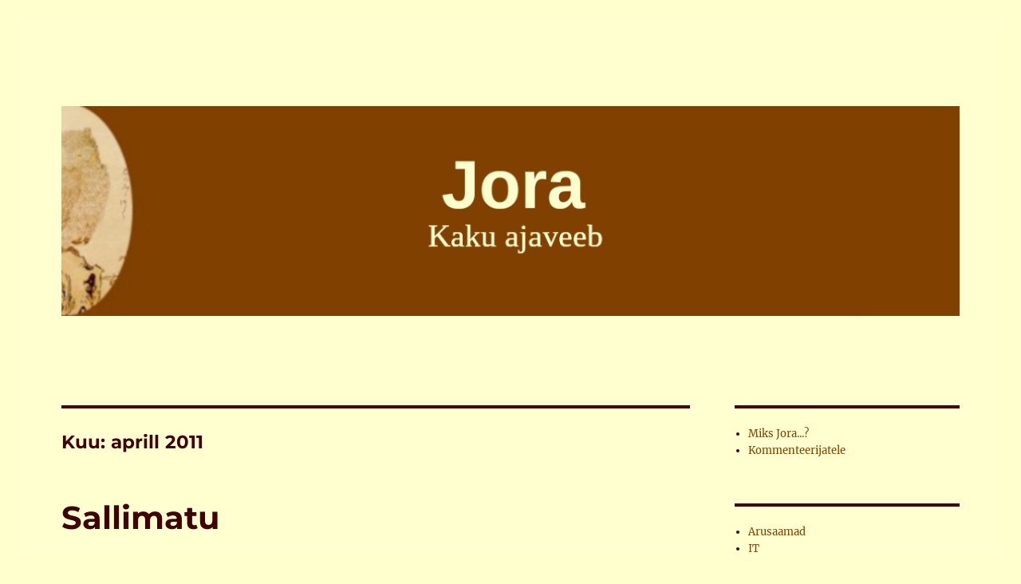

--- FILE ---
content_type: text/html; charset=UTF-8
request_url: https://jora.kakupesa.net/?m=201104
body_size: 102871
content:
<!DOCTYPE html>
<html lang="et" class="no-js">
<head>
	<meta charset="UTF-8">
	<meta name="viewport" content="width=device-width, initial-scale=1.0">
	<link rel="profile" href="https://gmpg.org/xfn/11">
		<script>
(function(html){html.className = html.className.replace(/\bno-js\b/,'js')})(document.documentElement);
//# sourceURL=twentysixteen_javascript_detection
</script>
<title>aprill 2011 &#8211; Jora</title>
<meta name='robots' content='max-image-preview:large' />
<link rel="alternate" type="application/rss+xml" title="Jora &raquo; RSS" href="https://jora.kakupesa.net/?feed=rss2" />
<link rel="alternate" type="application/rss+xml" title="Jora &raquo; Kommentaaride RSS" href="https://jora.kakupesa.net/?feed=comments-rss2" />
<style id='wp-img-auto-sizes-contain-inline-css'>
img:is([sizes=auto i],[sizes^="auto," i]){contain-intrinsic-size:3000px 1500px}
/*# sourceURL=wp-img-auto-sizes-contain-inline-css */
</style>
<style id='wp-emoji-styles-inline-css'>

	img.wp-smiley, img.emoji {
		display: inline !important;
		border: none !important;
		box-shadow: none !important;
		height: 1em !important;
		width: 1em !important;
		margin: 0 0.07em !important;
		vertical-align: -0.1em !important;
		background: none !important;
		padding: 0 !important;
	}
/*# sourceURL=wp-emoji-styles-inline-css */
</style>
<style id='wp-block-library-inline-css'>
:root{--wp-block-synced-color:#7a00df;--wp-block-synced-color--rgb:122,0,223;--wp-bound-block-color:var(--wp-block-synced-color);--wp-editor-canvas-background:#ddd;--wp-admin-theme-color:#007cba;--wp-admin-theme-color--rgb:0,124,186;--wp-admin-theme-color-darker-10:#006ba1;--wp-admin-theme-color-darker-10--rgb:0,107,160.5;--wp-admin-theme-color-darker-20:#005a87;--wp-admin-theme-color-darker-20--rgb:0,90,135;--wp-admin-border-width-focus:2px}@media (min-resolution:192dpi){:root{--wp-admin-border-width-focus:1.5px}}.wp-element-button{cursor:pointer}:root .has-very-light-gray-background-color{background-color:#eee}:root .has-very-dark-gray-background-color{background-color:#313131}:root .has-very-light-gray-color{color:#eee}:root .has-very-dark-gray-color{color:#313131}:root .has-vivid-green-cyan-to-vivid-cyan-blue-gradient-background{background:linear-gradient(135deg,#00d084,#0693e3)}:root .has-purple-crush-gradient-background{background:linear-gradient(135deg,#34e2e4,#4721fb 50%,#ab1dfe)}:root .has-hazy-dawn-gradient-background{background:linear-gradient(135deg,#faaca8,#dad0ec)}:root .has-subdued-olive-gradient-background{background:linear-gradient(135deg,#fafae1,#67a671)}:root .has-atomic-cream-gradient-background{background:linear-gradient(135deg,#fdd79a,#004a59)}:root .has-nightshade-gradient-background{background:linear-gradient(135deg,#330968,#31cdcf)}:root .has-midnight-gradient-background{background:linear-gradient(135deg,#020381,#2874fc)}:root{--wp--preset--font-size--normal:16px;--wp--preset--font-size--huge:42px}.has-regular-font-size{font-size:1em}.has-larger-font-size{font-size:2.625em}.has-normal-font-size{font-size:var(--wp--preset--font-size--normal)}.has-huge-font-size{font-size:var(--wp--preset--font-size--huge)}.has-text-align-center{text-align:center}.has-text-align-left{text-align:left}.has-text-align-right{text-align:right}.has-fit-text{white-space:nowrap!important}#end-resizable-editor-section{display:none}.aligncenter{clear:both}.items-justified-left{justify-content:flex-start}.items-justified-center{justify-content:center}.items-justified-right{justify-content:flex-end}.items-justified-space-between{justify-content:space-between}.screen-reader-text{border:0;clip-path:inset(50%);height:1px;margin:-1px;overflow:hidden;padding:0;position:absolute;width:1px;word-wrap:normal!important}.screen-reader-text:focus{background-color:#ddd;clip-path:none;color:#444;display:block;font-size:1em;height:auto;left:5px;line-height:normal;padding:15px 23px 14px;text-decoration:none;top:5px;width:auto;z-index:100000}html :where(.has-border-color){border-style:solid}html :where([style*=border-top-color]){border-top-style:solid}html :where([style*=border-right-color]){border-right-style:solid}html :where([style*=border-bottom-color]){border-bottom-style:solid}html :where([style*=border-left-color]){border-left-style:solid}html :where([style*=border-width]){border-style:solid}html :where([style*=border-top-width]){border-top-style:solid}html :where([style*=border-right-width]){border-right-style:solid}html :where([style*=border-bottom-width]){border-bottom-style:solid}html :where([style*=border-left-width]){border-left-style:solid}html :where(img[class*=wp-image-]){height:auto;max-width:100%}:where(figure){margin:0 0 1em}html :where(.is-position-sticky){--wp-admin--admin-bar--position-offset:var(--wp-admin--admin-bar--height,0px)}@media screen and (max-width:600px){html :where(.is-position-sticky){--wp-admin--admin-bar--position-offset:0px}}

/*# sourceURL=wp-block-library-inline-css */
</style><style id='wp-block-archives-inline-css'>
.wp-block-archives{box-sizing:border-box}.wp-block-archives-dropdown label{display:block}
/*# sourceURL=https://jora.kakupesa.net/wp-includes/blocks/archives/style.min.css */
</style>
<style id='wp-block-calendar-inline-css'>
.wp-block-calendar{text-align:center}.wp-block-calendar td,.wp-block-calendar th{border:1px solid;padding:.25em}.wp-block-calendar th{font-weight:400}.wp-block-calendar caption{background-color:inherit}.wp-block-calendar table{border-collapse:collapse;width:100%}.wp-block-calendar table.has-background th{background-color:inherit}.wp-block-calendar table.has-text-color th{color:inherit}.wp-block-calendar :where(table:not(.has-text-color)){color:#40464d}.wp-block-calendar :where(table:not(.has-text-color)) td,.wp-block-calendar :where(table:not(.has-text-color)) th{border-color:#ddd}:where(.wp-block-calendar table:not(.has-background) th){background:#ddd}
/*# sourceURL=https://jora.kakupesa.net/wp-includes/blocks/calendar/style.min.css */
</style>
<style id='wp-block-categories-inline-css'>
.wp-block-categories{box-sizing:border-box}.wp-block-categories.alignleft{margin-right:2em}.wp-block-categories.alignright{margin-left:2em}.wp-block-categories.wp-block-categories-dropdown.aligncenter{text-align:center}.wp-block-categories .wp-block-categories__label{display:block;width:100%}
/*# sourceURL=https://jora.kakupesa.net/wp-includes/blocks/categories/style.min.css */
</style>
<style id='wp-block-page-list-inline-css'>
.wp-block-navigation .wp-block-page-list{align-items:var(--navigation-layout-align,initial);background-color:inherit;display:flex;flex-direction:var(--navigation-layout-direction,initial);flex-wrap:var(--navigation-layout-wrap,wrap);justify-content:var(--navigation-layout-justify,initial)}.wp-block-navigation .wp-block-navigation-item{background-color:inherit}.wp-block-page-list{box-sizing:border-box}
/*# sourceURL=https://jora.kakupesa.net/wp-includes/blocks/page-list/style.min.css */
</style>
<style id='wp-block-search-inline-css'>
.wp-block-search__button{margin-left:10px;word-break:normal}.wp-block-search__button.has-icon{line-height:0}.wp-block-search__button svg{height:1.25em;min-height:24px;min-width:24px;width:1.25em;fill:currentColor;vertical-align:text-bottom}:where(.wp-block-search__button){border:1px solid #ccc;padding:6px 10px}.wp-block-search__inside-wrapper{display:flex;flex:auto;flex-wrap:nowrap;max-width:100%}.wp-block-search__label{width:100%}.wp-block-search.wp-block-search__button-only .wp-block-search__button{box-sizing:border-box;display:flex;flex-shrink:0;justify-content:center;margin-left:0;max-width:100%}.wp-block-search.wp-block-search__button-only .wp-block-search__inside-wrapper{min-width:0!important;transition-property:width}.wp-block-search.wp-block-search__button-only .wp-block-search__input{flex-basis:100%;transition-duration:.3s}.wp-block-search.wp-block-search__button-only.wp-block-search__searchfield-hidden,.wp-block-search.wp-block-search__button-only.wp-block-search__searchfield-hidden .wp-block-search__inside-wrapper{overflow:hidden}.wp-block-search.wp-block-search__button-only.wp-block-search__searchfield-hidden .wp-block-search__input{border-left-width:0!important;border-right-width:0!important;flex-basis:0;flex-grow:0;margin:0;min-width:0!important;padding-left:0!important;padding-right:0!important;width:0!important}:where(.wp-block-search__input){appearance:none;border:1px solid #949494;flex-grow:1;font-family:inherit;font-size:inherit;font-style:inherit;font-weight:inherit;letter-spacing:inherit;line-height:inherit;margin-left:0;margin-right:0;min-width:3rem;padding:8px;text-decoration:unset!important;text-transform:inherit}:where(.wp-block-search__button-inside .wp-block-search__inside-wrapper){background-color:#fff;border:1px solid #949494;box-sizing:border-box;padding:4px}:where(.wp-block-search__button-inside .wp-block-search__inside-wrapper) .wp-block-search__input{border:none;border-radius:0;padding:0 4px}:where(.wp-block-search__button-inside .wp-block-search__inside-wrapper) .wp-block-search__input:focus{outline:none}:where(.wp-block-search__button-inside .wp-block-search__inside-wrapper) :where(.wp-block-search__button){padding:4px 8px}.wp-block-search.aligncenter .wp-block-search__inside-wrapper{margin:auto}.wp-block[data-align=right] .wp-block-search.wp-block-search__button-only .wp-block-search__inside-wrapper{float:right}
/*# sourceURL=https://jora.kakupesa.net/wp-includes/blocks/search/style.min.css */
</style>
<style id='wp-block-search-theme-inline-css'>
.wp-block-search .wp-block-search__label{font-weight:700}.wp-block-search__button{border:1px solid #ccc;padding:.375em .625em}
/*# sourceURL=https://jora.kakupesa.net/wp-includes/blocks/search/theme.min.css */
</style>
<style id='wp-block-tag-cloud-inline-css'>
.wp-block-tag-cloud{box-sizing:border-box}.wp-block-tag-cloud.aligncenter{justify-content:center;text-align:center}.wp-block-tag-cloud a{display:inline-block;margin-right:5px}.wp-block-tag-cloud span{display:inline-block;margin-left:5px;text-decoration:none}:root :where(.wp-block-tag-cloud.is-style-outline){display:flex;flex-wrap:wrap;gap:1ch}:root :where(.wp-block-tag-cloud.is-style-outline a){border:1px solid;font-size:unset!important;margin-right:0;padding:1ch 2ch;text-decoration:none!important}
/*# sourceURL=https://jora.kakupesa.net/wp-includes/blocks/tag-cloud/style.min.css */
</style>
<style id='global-styles-inline-css'>
:root{--wp--preset--aspect-ratio--square: 1;--wp--preset--aspect-ratio--4-3: 4/3;--wp--preset--aspect-ratio--3-4: 3/4;--wp--preset--aspect-ratio--3-2: 3/2;--wp--preset--aspect-ratio--2-3: 2/3;--wp--preset--aspect-ratio--16-9: 16/9;--wp--preset--aspect-ratio--9-16: 9/16;--wp--preset--color--black: #000000;--wp--preset--color--cyan-bluish-gray: #abb8c3;--wp--preset--color--white: #fff;--wp--preset--color--pale-pink: #f78da7;--wp--preset--color--vivid-red: #cf2e2e;--wp--preset--color--luminous-vivid-orange: #ff6900;--wp--preset--color--luminous-vivid-amber: #fcb900;--wp--preset--color--light-green-cyan: #7bdcb5;--wp--preset--color--vivid-green-cyan: #00d084;--wp--preset--color--pale-cyan-blue: #8ed1fc;--wp--preset--color--vivid-cyan-blue: #0693e3;--wp--preset--color--vivid-purple: #9b51e0;--wp--preset--color--dark-gray: #1a1a1a;--wp--preset--color--medium-gray: #686868;--wp--preset--color--light-gray: #e5e5e5;--wp--preset--color--blue-gray: #4d545c;--wp--preset--color--bright-blue: #007acc;--wp--preset--color--light-blue: #9adffd;--wp--preset--color--dark-brown: #402b30;--wp--preset--color--medium-brown: #774e24;--wp--preset--color--dark-red: #640c1f;--wp--preset--color--bright-red: #ff675f;--wp--preset--color--yellow: #ffef8e;--wp--preset--gradient--vivid-cyan-blue-to-vivid-purple: linear-gradient(135deg,rgb(6,147,227) 0%,rgb(155,81,224) 100%);--wp--preset--gradient--light-green-cyan-to-vivid-green-cyan: linear-gradient(135deg,rgb(122,220,180) 0%,rgb(0,208,130) 100%);--wp--preset--gradient--luminous-vivid-amber-to-luminous-vivid-orange: linear-gradient(135deg,rgb(252,185,0) 0%,rgb(255,105,0) 100%);--wp--preset--gradient--luminous-vivid-orange-to-vivid-red: linear-gradient(135deg,rgb(255,105,0) 0%,rgb(207,46,46) 100%);--wp--preset--gradient--very-light-gray-to-cyan-bluish-gray: linear-gradient(135deg,rgb(238,238,238) 0%,rgb(169,184,195) 100%);--wp--preset--gradient--cool-to-warm-spectrum: linear-gradient(135deg,rgb(74,234,220) 0%,rgb(151,120,209) 20%,rgb(207,42,186) 40%,rgb(238,44,130) 60%,rgb(251,105,98) 80%,rgb(254,248,76) 100%);--wp--preset--gradient--blush-light-purple: linear-gradient(135deg,rgb(255,206,236) 0%,rgb(152,150,240) 100%);--wp--preset--gradient--blush-bordeaux: linear-gradient(135deg,rgb(254,205,165) 0%,rgb(254,45,45) 50%,rgb(107,0,62) 100%);--wp--preset--gradient--luminous-dusk: linear-gradient(135deg,rgb(255,203,112) 0%,rgb(199,81,192) 50%,rgb(65,88,208) 100%);--wp--preset--gradient--pale-ocean: linear-gradient(135deg,rgb(255,245,203) 0%,rgb(182,227,212) 50%,rgb(51,167,181) 100%);--wp--preset--gradient--electric-grass: linear-gradient(135deg,rgb(202,248,128) 0%,rgb(113,206,126) 100%);--wp--preset--gradient--midnight: linear-gradient(135deg,rgb(2,3,129) 0%,rgb(40,116,252) 100%);--wp--preset--font-size--small: 13px;--wp--preset--font-size--medium: 20px;--wp--preset--font-size--large: 36px;--wp--preset--font-size--x-large: 42px;--wp--preset--spacing--20: 0.44rem;--wp--preset--spacing--30: 0.67rem;--wp--preset--spacing--40: 1rem;--wp--preset--spacing--50: 1.5rem;--wp--preset--spacing--60: 2.25rem;--wp--preset--spacing--70: 3.38rem;--wp--preset--spacing--80: 5.06rem;--wp--preset--shadow--natural: 6px 6px 9px rgba(0, 0, 0, 0.2);--wp--preset--shadow--deep: 12px 12px 50px rgba(0, 0, 0, 0.4);--wp--preset--shadow--sharp: 6px 6px 0px rgba(0, 0, 0, 0.2);--wp--preset--shadow--outlined: 6px 6px 0px -3px rgb(255, 255, 255), 6px 6px rgb(0, 0, 0);--wp--preset--shadow--crisp: 6px 6px 0px rgb(0, 0, 0);}:where(.is-layout-flex){gap: 0.5em;}:where(.is-layout-grid){gap: 0.5em;}body .is-layout-flex{display: flex;}.is-layout-flex{flex-wrap: wrap;align-items: center;}.is-layout-flex > :is(*, div){margin: 0;}body .is-layout-grid{display: grid;}.is-layout-grid > :is(*, div){margin: 0;}:where(.wp-block-columns.is-layout-flex){gap: 2em;}:where(.wp-block-columns.is-layout-grid){gap: 2em;}:where(.wp-block-post-template.is-layout-flex){gap: 1.25em;}:where(.wp-block-post-template.is-layout-grid){gap: 1.25em;}.has-black-color{color: var(--wp--preset--color--black) !important;}.has-cyan-bluish-gray-color{color: var(--wp--preset--color--cyan-bluish-gray) !important;}.has-white-color{color: var(--wp--preset--color--white) !important;}.has-pale-pink-color{color: var(--wp--preset--color--pale-pink) !important;}.has-vivid-red-color{color: var(--wp--preset--color--vivid-red) !important;}.has-luminous-vivid-orange-color{color: var(--wp--preset--color--luminous-vivid-orange) !important;}.has-luminous-vivid-amber-color{color: var(--wp--preset--color--luminous-vivid-amber) !important;}.has-light-green-cyan-color{color: var(--wp--preset--color--light-green-cyan) !important;}.has-vivid-green-cyan-color{color: var(--wp--preset--color--vivid-green-cyan) !important;}.has-pale-cyan-blue-color{color: var(--wp--preset--color--pale-cyan-blue) !important;}.has-vivid-cyan-blue-color{color: var(--wp--preset--color--vivid-cyan-blue) !important;}.has-vivid-purple-color{color: var(--wp--preset--color--vivid-purple) !important;}.has-black-background-color{background-color: var(--wp--preset--color--black) !important;}.has-cyan-bluish-gray-background-color{background-color: var(--wp--preset--color--cyan-bluish-gray) !important;}.has-white-background-color{background-color: var(--wp--preset--color--white) !important;}.has-pale-pink-background-color{background-color: var(--wp--preset--color--pale-pink) !important;}.has-vivid-red-background-color{background-color: var(--wp--preset--color--vivid-red) !important;}.has-luminous-vivid-orange-background-color{background-color: var(--wp--preset--color--luminous-vivid-orange) !important;}.has-luminous-vivid-amber-background-color{background-color: var(--wp--preset--color--luminous-vivid-amber) !important;}.has-light-green-cyan-background-color{background-color: var(--wp--preset--color--light-green-cyan) !important;}.has-vivid-green-cyan-background-color{background-color: var(--wp--preset--color--vivid-green-cyan) !important;}.has-pale-cyan-blue-background-color{background-color: var(--wp--preset--color--pale-cyan-blue) !important;}.has-vivid-cyan-blue-background-color{background-color: var(--wp--preset--color--vivid-cyan-blue) !important;}.has-vivid-purple-background-color{background-color: var(--wp--preset--color--vivid-purple) !important;}.has-black-border-color{border-color: var(--wp--preset--color--black) !important;}.has-cyan-bluish-gray-border-color{border-color: var(--wp--preset--color--cyan-bluish-gray) !important;}.has-white-border-color{border-color: var(--wp--preset--color--white) !important;}.has-pale-pink-border-color{border-color: var(--wp--preset--color--pale-pink) !important;}.has-vivid-red-border-color{border-color: var(--wp--preset--color--vivid-red) !important;}.has-luminous-vivid-orange-border-color{border-color: var(--wp--preset--color--luminous-vivid-orange) !important;}.has-luminous-vivid-amber-border-color{border-color: var(--wp--preset--color--luminous-vivid-amber) !important;}.has-light-green-cyan-border-color{border-color: var(--wp--preset--color--light-green-cyan) !important;}.has-vivid-green-cyan-border-color{border-color: var(--wp--preset--color--vivid-green-cyan) !important;}.has-pale-cyan-blue-border-color{border-color: var(--wp--preset--color--pale-cyan-blue) !important;}.has-vivid-cyan-blue-border-color{border-color: var(--wp--preset--color--vivid-cyan-blue) !important;}.has-vivid-purple-border-color{border-color: var(--wp--preset--color--vivid-purple) !important;}.has-vivid-cyan-blue-to-vivid-purple-gradient-background{background: var(--wp--preset--gradient--vivid-cyan-blue-to-vivid-purple) !important;}.has-light-green-cyan-to-vivid-green-cyan-gradient-background{background: var(--wp--preset--gradient--light-green-cyan-to-vivid-green-cyan) !important;}.has-luminous-vivid-amber-to-luminous-vivid-orange-gradient-background{background: var(--wp--preset--gradient--luminous-vivid-amber-to-luminous-vivid-orange) !important;}.has-luminous-vivid-orange-to-vivid-red-gradient-background{background: var(--wp--preset--gradient--luminous-vivid-orange-to-vivid-red) !important;}.has-very-light-gray-to-cyan-bluish-gray-gradient-background{background: var(--wp--preset--gradient--very-light-gray-to-cyan-bluish-gray) !important;}.has-cool-to-warm-spectrum-gradient-background{background: var(--wp--preset--gradient--cool-to-warm-spectrum) !important;}.has-blush-light-purple-gradient-background{background: var(--wp--preset--gradient--blush-light-purple) !important;}.has-blush-bordeaux-gradient-background{background: var(--wp--preset--gradient--blush-bordeaux) !important;}.has-luminous-dusk-gradient-background{background: var(--wp--preset--gradient--luminous-dusk) !important;}.has-pale-ocean-gradient-background{background: var(--wp--preset--gradient--pale-ocean) !important;}.has-electric-grass-gradient-background{background: var(--wp--preset--gradient--electric-grass) !important;}.has-midnight-gradient-background{background: var(--wp--preset--gradient--midnight) !important;}.has-small-font-size{font-size: var(--wp--preset--font-size--small) !important;}.has-medium-font-size{font-size: var(--wp--preset--font-size--medium) !important;}.has-large-font-size{font-size: var(--wp--preset--font-size--large) !important;}.has-x-large-font-size{font-size: var(--wp--preset--font-size--x-large) !important;}
/*# sourceURL=global-styles-inline-css */
</style>

<style id='classic-theme-styles-inline-css'>
/*! This file is auto-generated */
.wp-block-button__link{color:#fff;background-color:#32373c;border-radius:9999px;box-shadow:none;text-decoration:none;padding:calc(.667em + 2px) calc(1.333em + 2px);font-size:1.125em}.wp-block-file__button{background:#32373c;color:#fff;text-decoration:none}
/*# sourceURL=/wp-includes/css/classic-themes.min.css */
</style>
<link rel='stylesheet' id='twentysixteen-fonts-css' href='https://jora.kakupesa.net/wp-content/themes/twentysixteen/fonts/merriweather-plus-montserrat-plus-inconsolata.css?ver=20230328' media='all' />
<link rel='stylesheet' id='genericons-css' href='https://jora.kakupesa.net/wp-content/themes/twentysixteen/genericons/genericons.css?ver=20251101' media='all' />
<link rel='stylesheet' id='twentysixteen-style-css' href='https://jora.kakupesa.net/wp-content/themes/twentysixteen/style.css?ver=20251202' media='all' />
<style id='twentysixteen-style-inline-css'>

		/* Custom Page Background Color */
		.site {
			background-color: #ffffcf;
		}

		mark,
		ins,
		button,
		button[disabled]:hover,
		button[disabled]:focus,
		input[type="button"],
		input[type="button"][disabled]:hover,
		input[type="button"][disabled]:focus,
		input[type="reset"],
		input[type="reset"][disabled]:hover,
		input[type="reset"][disabled]:focus,
		input[type="submit"],
		input[type="submit"][disabled]:hover,
		input[type="submit"][disabled]:focus,
		.menu-toggle.toggled-on,
		.menu-toggle.toggled-on:hover,
		.menu-toggle.toggled-on:focus,
		.pagination .prev,
		.pagination .next,
		.pagination .prev:hover,
		.pagination .prev:focus,
		.pagination .next:hover,
		.pagination .next:focus,
		.pagination .nav-links:before,
		.pagination .nav-links:after,
		.widget_calendar tbody a,
		.widget_calendar tbody a:hover,
		.widget_calendar tbody a:focus,
		.page-links a,
		.page-links a:hover,
		.page-links a:focus {
			color: #ffffcf;
		}

		@media screen and (min-width: 56.875em) {
			.main-navigation ul ul li {
				background-color: #ffffcf;
			}

			.main-navigation ul ul:after {
				border-top-color: #ffffcf;
				border-bottom-color: #ffffcf;
			}
		}
	

		/* Custom Link Color */
		.menu-toggle:hover,
		.menu-toggle:focus,
		a,
		.main-navigation a:hover,
		.main-navigation a:focus,
		.dropdown-toggle:hover,
		.dropdown-toggle:focus,
		.social-navigation a:hover:before,
		.social-navigation a:focus:before,
		.post-navigation a:hover .post-title,
		.post-navigation a:focus .post-title,
		.tagcloud a:hover,
		.tagcloud a:focus,
		.site-branding .site-title a:hover,
		.site-branding .site-title a:focus,
		.entry-title a:hover,
		.entry-title a:focus,
		.entry-footer a:hover,
		.entry-footer a:focus,
		.comment-metadata a:hover,
		.comment-metadata a:focus,
		.pingback .comment-edit-link:hover,
		.pingback .comment-edit-link:focus,
		.comment-reply-link,
		.comment-reply-link:hover,
		.comment-reply-link:focus,
		.required,
		.site-info a:hover,
		.site-info a:focus {
			color: #804000;
		}

		mark,
		ins,
		button:hover,
		button:focus,
		input[type="button"]:hover,
		input[type="button"]:focus,
		input[type="reset"]:hover,
		input[type="reset"]:focus,
		input[type="submit"]:hover,
		input[type="submit"]:focus,
		.pagination .prev:hover,
		.pagination .prev:focus,
		.pagination .next:hover,
		.pagination .next:focus,
		.widget_calendar tbody a,
		.page-links a:hover,
		.page-links a:focus {
			background-color: #804000;
		}

		input[type="date"]:focus,
		input[type="time"]:focus,
		input[type="datetime-local"]:focus,
		input[type="week"]:focus,
		input[type="month"]:focus,
		input[type="text"]:focus,
		input[type="email"]:focus,
		input[type="url"]:focus,
		input[type="password"]:focus,
		input[type="search"]:focus,
		input[type="tel"]:focus,
		input[type="number"]:focus,
		textarea:focus,
		.tagcloud a:hover,
		.tagcloud a:focus,
		.menu-toggle:hover,
		.menu-toggle:focus {
			border-color: #804000;
		}

		@media screen and (min-width: 56.875em) {
			.main-navigation li:hover > a,
			.main-navigation li.focus > a {
				color: #804000;
			}
		}
	

		/* Custom Main Text Color */
		body,
		blockquote cite,
		blockquote small,
		.main-navigation a,
		.menu-toggle,
		.dropdown-toggle,
		.social-navigation a,
		.post-navigation a,
		.pagination a:hover,
		.pagination a:focus,
		.widget-title a,
		.site-branding .site-title a,
		.entry-title a,
		.page-links > .page-links-title,
		.comment-author,
		.comment-reply-title small a:hover,
		.comment-reply-title small a:focus {
			color: #400000;
		}

		blockquote,
		.menu-toggle.toggled-on,
		.menu-toggle.toggled-on:hover,
		.menu-toggle.toggled-on:focus,
		.post-navigation,
		.post-navigation div + div,
		.pagination,
		.widget,
		.page-header,
		.page-links a,
		.comments-title,
		.comment-reply-title {
			border-color: #400000;
		}

		button,
		button[disabled]:hover,
		button[disabled]:focus,
		input[type="button"],
		input[type="button"][disabled]:hover,
		input[type="button"][disabled]:focus,
		input[type="reset"],
		input[type="reset"][disabled]:hover,
		input[type="reset"][disabled]:focus,
		input[type="submit"],
		input[type="submit"][disabled]:hover,
		input[type="submit"][disabled]:focus,
		.menu-toggle.toggled-on,
		.menu-toggle.toggled-on:hover,
		.menu-toggle.toggled-on:focus,
		.pagination:before,
		.pagination:after,
		.pagination .prev,
		.pagination .next,
		.page-links a {
			background-color: #400000;
		}

		/* Border Color */
		fieldset,
		pre,
		abbr,
		acronym,
		table,
		th,
		td,
		input[type="date"],
		input[type="time"],
		input[type="datetime-local"],
		input[type="week"],
		input[type="month"],
		input[type="text"],
		input[type="email"],
		input[type="url"],
		input[type="password"],
		input[type="search"],
		input[type="tel"],
		input[type="number"],
		textarea,
		.main-navigation li,
		.main-navigation .primary-menu,
		.menu-toggle,
		.dropdown-toggle:after,
		.social-navigation a,
		.image-navigation,
		.comment-navigation,
		.tagcloud a,
		.entry-content,
		.entry-summary,
		.page-links a,
		.page-links > span,
		.comment-list article,
		.comment-list .pingback,
		.comment-list .trackback,
		.comment-reply-link,
		.no-comments,
		.widecolumn .mu_register .mu_alert {
			border-color: rgba( 64, 0, 0, 0.2);
		}

		hr,
		code {
			background-color: rgba( 64, 0, 0, 0.2);
		}

		@media screen and (min-width: 56.875em) {
			.main-navigation ul ul,
			.main-navigation ul ul li {
				border-color: rgba( 64, 0, 0, 0.2);
			}

			.main-navigation ul ul:before {
				border-top-color: rgba( 64, 0, 0, 0.2);
				border-bottom-color: rgba( 64, 0, 0, 0.2);
			}
		}
	

		/* Custom Secondary Text Color */

		/**
		 * IE8 and earlier will drop any block with CSS3 selectors.
		 * Do not combine these styles with the next block.
		 */
		body:not(.search-results) .entry-summary {
			color: #684c4c;
		}

		blockquote,
		.post-password-form label,
		a:hover,
		a:focus,
		a:active,
		.post-navigation .meta-nav,
		.image-navigation,
		.comment-navigation,
		.widget_recent_entries .post-date,
		.widget_rss .rss-date,
		.widget_rss cite,
		.site-description,
		.author-bio,
		.entry-footer,
		.entry-footer a,
		.sticky-post,
		.taxonomy-description,
		.entry-caption,
		.comment-metadata,
		.pingback .edit-link,
		.comment-metadata a,
		.pingback .comment-edit-link,
		.comment-form label,
		.comment-notes,
		.comment-awaiting-moderation,
		.logged-in-as,
		.form-allowed-tags,
		.site-info,
		.site-info a,
		.wp-caption .wp-caption-text,
		.gallery-caption,
		.widecolumn label,
		.widecolumn .mu_register label {
			color: #684c4c;
		}

		.widget_calendar tbody a:hover,
		.widget_calendar tbody a:focus {
			background-color: #684c4c;
		}
	
/*# sourceURL=twentysixteen-style-inline-css */
</style>
<link rel='stylesheet' id='twentysixteen-block-style-css' href='https://jora.kakupesa.net/wp-content/themes/twentysixteen/css/blocks.css?ver=20240817' media='all' />
<script src="https://jora.kakupesa.net/wp-includes/js/jquery/jquery.min.js?ver=3.7.1" id="jquery-core-js"></script>
<script src="https://jora.kakupesa.net/wp-includes/js/jquery/jquery-migrate.min.js?ver=3.4.1" id="jquery-migrate-js"></script>
<script id="twentysixteen-script-js-extra">
var screenReaderText = {"expand":"laienda alammen\u00fc\u00fc","collapse":"koonda alammen\u00fc\u00fc"};
//# sourceURL=twentysixteen-script-js-extra
</script>
<script src="https://jora.kakupesa.net/wp-content/themes/twentysixteen/js/functions.js?ver=20230629" id="twentysixteen-script-js" defer data-wp-strategy="defer"></script>
<link rel="https://api.w.org/" href="https://jora.kakupesa.net/index.php?rest_route=/" /><link rel="EditURI" type="application/rsd+xml" title="RSD" href="https://jora.kakupesa.net/xmlrpc.php?rsd" />
	<script type="text/javascript" language="javascript">
	var img = new Image();
	img.src = 'https://jora.kakupesa.net/wp-content/header-images/kubrickheader.jpg';
	</script>
	<style type="text/css">
	#header {
    background: url('https://jora.kakupesa.net/wp-content/header-images/kubrickheader.jpg') no-repeat;
    background-position: top center;    
	}
	</style>		<style type="text/css" id="twentysixteen-header-css">
		.site-branding {
			margin: 0 auto 0 0;
		}

		.site-branding .site-title,
		.site-description {
			clip-path: inset(50%);
			position: absolute;
		}
		</style>
		<style id="custom-background-css">
body.custom-background { background-color: #ffffcd; }
</style>
	</head>

<body data-rsssl=1 class="archive date custom-background wp-embed-responsive wp-theme-twentysixteen hfeed">
<div id="page" class="site">
	<div class="site-inner">
		<a class="skip-link screen-reader-text" href="#content">
			Liigu sisu juurde		</a>

		<header id="masthead" class="site-header">
			<div class="site-header-main">
				<div class="site-branding">
											<p class="site-title"><a href="https://jora.kakupesa.net/" rel="home" >Jora</a></p>
												<p class="site-description">Kaku ajaveeb</p>
									</div><!-- .site-branding -->

							</div><!-- .site-header-main -->

											<div class="header-image">
					<a href="https://jora.kakupesa.net/" rel="home" >
						<img src="https://jora.kakupesa.net/wp-content/uploads/2022/12/cropped-jorauuspais-1.png" width="1200" height="280" alt="Jora" sizes="(max-width: 709px) 85vw, (max-width: 909px) 81vw, (max-width: 1362px) 88vw, 1200px" srcset="https://jora.kakupesa.net/wp-content/uploads/2022/12/cropped-jorauuspais-1.png 1200w, https://jora.kakupesa.net/wp-content/uploads/2022/12/cropped-jorauuspais-1-300x70.png 300w, https://jora.kakupesa.net/wp-content/uploads/2022/12/cropped-jorauuspais-1-1024x239.png 1024w, https://jora.kakupesa.net/wp-content/uploads/2022/12/cropped-jorauuspais-1-768x179.png 768w" decoding="async" fetchpriority="high" />					</a>
				</div><!-- .header-image -->
					</header><!-- .site-header -->

		<div id="content" class="site-content">

	<div id="primary" class="content-area">
		<main id="main" class="site-main">

		
			<header class="page-header">
				<h1 class="page-title">Kuu: <span>aprill 2011</span></h1>			</header><!-- .page-header -->

			
<article id="post-3096" class="post-3096 post type-post status-publish format-standard hentry category-arusaamad tag-motted tag-poleemika">
	<header class="entry-header">
		
		<h2 class="entry-title"><a href="https://jora.kakupesa.net/?p=3096" rel="bookmark">Sallimatu</a></h2>	</header><!-- .entry-header -->

	
	
	<div class="entry-content">
		<p>Olen väga sallimatu inimene.</p>
<p>Olen sallimatu sedasorti riigitegelaste suhtes, kelle arvates on rahvas loll loomakari, kes on mõeldudki ninapidivedamiseks.<br />
Olen sallimatu sedasorti äriinimeste suhtes, kelle arvates võib kasumi nimel kaasinimesi kahjustada, töötajaid peedistada ja riigivõimu kinni maksta.<br />
Olen sallimatu sedasorti ajakirjanduse suhtes, kes tõe taotlemise asemel täidab parteilist tellimust või esitab omaenese arvamusi üldise tõe pähe.<br />
Olen sallimatu sedasorti euroametnike suhtes, kes üritavad mulle ette kirjutada, kuidas ja koos kellega ma omaenda kodumaal elama pean.<br />
Olen sallimatu sedasorti naabrite suhtes, kes kährikute kombel mägraurgu üle lööma kipuvad.<br />
Olen sallimatu sedasorti inimeste suhtes, kes oma rida kõigi teiste arvel üritavad ajada.<br />
Olen täiesti sallimatu ühiskonnas võimutseva rumaluse, ükskõiksuse ja silmakirjalikkuse suhtes.<br />
Ja viimaks olen sallimatu ka iseenda vigade, laiskuse ja ämbrisseastumiste suhtes.</p>
<p>(tänud [L] <a title="ERR" href="http://www.uudised.err.ee/index.php?06228031">Juhan Kivirähkile</a> inspiratsiooni eest)</p>
	</div><!-- .entry-content -->

	<footer class="entry-footer">
		<span class="byline"><img alt='' src='https://secure.gravatar.com/avatar/e2cf91f114d17321fe865816db500de8179e3f4b3e083c22d8a642006978249a?s=49&#038;d=mm&#038;r=g' srcset='https://secure.gravatar.com/avatar/e2cf91f114d17321fe865816db500de8179e3f4b3e083c22d8a642006978249a?s=98&#038;d=mm&#038;r=g 2x' class='avatar avatar-49 photo' height='49' width='49' decoding='async'/><span class="screen-reader-text">Autor </span><span class="author vcard"><a class="url fn n" href="https://jora.kakupesa.net/?author=2">Kakk</a></span></span><span class="posted-on"><span class="screen-reader-text">Postitatud </span><a href="https://jora.kakupesa.net/?p=3096" rel="bookmark"><time class="entry-date published" datetime="2011-04-30T10:20:37+03:00">30. apr. 2011</time><time class="updated" datetime="2011-04-30T10:21:35+03:00">30. apr. 2011</time></a></span><span class="cat-links"><span class="screen-reader-text">Rubriigid </span><a href="https://jora.kakupesa.net/?cat=6" rel="category">Arusaamad</a></span><span class="tags-links"><span class="screen-reader-text">Sildid </span><a href="https://jora.kakupesa.net/?tag=motted" rel="tag">mõtted</a>,<a href="https://jora.kakupesa.net/?tag=poleemika" rel="tag">poleemika</a></span>			</footer><!-- .entry-footer -->
</article><!-- #post-3096 -->

<article id="post-3078" class="post-3078 post type-post status-publish format-standard hentry category-it tag-opetused tag-linux tag-tarkvara tag-ubuntu">
	<header class="entry-header">
		
		<h2 class="entry-title"><a href="https://jora.kakupesa.net/?p=3078" rel="bookmark">Narvali hambaravi</a></h2>	</header><!-- .entry-header -->

	
	
	<div class="entry-content">
		<p>&#8230; ehk Ubuntu 11.04 Natty Narwhalist korraliku töökeskkonna (klassikaline välimus + 3D-efektid) saamine käis Kakul nii:<br />
* Esmane sisselogimine teha tavarežiimis (Klassikaline Ubuntu) &#8211; nagu eespool mainitud, saab selle valida sisselogimisel PEALE kasutajanime valikut ja ENNE parooli sisestamist ekraani alaserva rippmenüüst (ugh).<br />
* Kui videokaart seda vajab, installida 3D-draiverid (Haldamine =&gt; Lisadraiverid)<br />
* Mõni aeg tagasi tuli kellelegi taibule pähe Ubuntul &#8220;mäkki mängida&#8221; ja akna juhtnupud paremalt vasakule viia. Õnneks tehti peale järgnevat kisa kirik keset küla ja see featuur sõltub kasutatavast kujundusteemast. Nupuprobleemi lahendamiseks panna teemaks kohe kaasasolevatest valikutest (Eelistused =&gt; Välimus =&gt; Teema) näiteks <em>New Wave</em> (võib ka mõne muu alla laadida ja paigaldada).<br />
* Mingist ajast on pärit ka komme juba paariminutise seismise järel ekraan parooli taha lukku panna. Kindlasti on sel oma kasutuskohad (näiteks pangatelleri arvutis), aga tavainimese arvuti puhul peaks kas ooteperiood pikem või siis parool maas olema. Sättida saab menüüst Eelistused =&gt; Ekraanisäästja.<br />
* Lisada pakk <em>compizconfig-settings-manager</em> (terminalist <em>sudo apt-get install compizconfig-settings-manager</em> või Synapticuga)<br />
* Lisada GIMP &#8211; pakid <em>gimp </em>ja <em>gimp-data-extras.</em><br />
* Lisada USA lollide seaduste tõttu väljajäetud pakid &#8211; <em>ubuntu-restricted-extras</em> (eriti MS klassikaline kirjastiilikomplekt: <em>Times New Roman</em>, <em>Arial</em> jt). Tuleb öelda, et mitmed seni ülivajalikud asjad enam praegu nii vajalikud ei olegi (isegi ilma MS stiilideta saab hakkama).<br />
* Lisada Medibuntu varamu (vt selle kohta [L] <a title="Medibuntu" href="http://www.medibuntu.org">nende veebist</a>)  ning paigaldada sealt miinimumina pakid <em>w64codecs</em> (32-bitise süsteemi korral <em>w32codecs</em>)  ja  <em>libdvdcss2</em>.<br />
* Igaks juhuks võiks lülitada sisse ka X-i taaskäivitamise klahvikombinatsiooni Ctrl-Alt-Backspace (maitseasi muidugi &#8211; aga lihtsam on taaskäivitada graafilist liidest kui kogu arvutit, kui miskit kinni peaks kiiluma). Eelistused=&gt;Klaviatuur=&gt;Paigutused=&gt;Valikud=&gt;Key sequence to kill the X server.</p>
<p>3D-suutliku arvuti korral tuleb seadistada CCSM (suht maitseasi, aga ilma mõne valikuta nagu <em>Move Windows</em> asi hästi ei toimi). Käivitada Eelistuste menüüst CompizConfig Settings Manager ja valida sealt rubriikide järgi:<br />
* General: Composite, Gnome Compatibility, OpenGL<br />
* Desktop: Desktop Cube, Rotate Cube<br />
* Effects: Animations, Window Decorations, Wobbly Windows<br />
* Utility: Regex Matching, Compiz Library Toolbox, Title Bar Info (vajalikud teiste asjade jaoks)<br />
* Window Management: Move Window, Resize Window, Appplication Switcher, Ring Switcher või Shift Switcher</p>
<p>Soovi korral võib alumise paneeli asemele lisada mäkilaadse alumise doki (Cairo Dock, AWN vmm &#8211; vt [L] <a title="UbuntuGuide" href="http://www.ubuntuguide.org">Ubuntu juhendit</a>). Edasi võib juba seadistada puht maitse järgi (ekraanipilt jms) ja tööle hakata.</p>
	</div><!-- .entry-content -->

	<footer class="entry-footer">
		<span class="byline"><img alt='' src='https://secure.gravatar.com/avatar/e2cf91f114d17321fe865816db500de8179e3f4b3e083c22d8a642006978249a?s=49&#038;d=mm&#038;r=g' srcset='https://secure.gravatar.com/avatar/e2cf91f114d17321fe865816db500de8179e3f4b3e083c22d8a642006978249a?s=98&#038;d=mm&#038;r=g 2x' class='avatar avatar-49 photo' height='49' width='49' decoding='async'/><span class="screen-reader-text">Autor </span><span class="author vcard"><a class="url fn n" href="https://jora.kakupesa.net/?author=2">Kakk</a></span></span><span class="posted-on"><span class="screen-reader-text">Postitatud </span><a href="https://jora.kakupesa.net/?p=3078" rel="bookmark"><time class="entry-date published" datetime="2011-04-28T19:28:00+03:00">28. apr. 2011</time><time class="updated" datetime="2011-04-28T20:06:52+03:00">28. apr. 2011</time></a></span><span class="cat-links"><span class="screen-reader-text">Rubriigid </span><a href="https://jora.kakupesa.net/?cat=4" rel="category">IT</a></span><span class="tags-links"><span class="screen-reader-text">Sildid </span><a href="https://jora.kakupesa.net/?tag=opetused" rel="tag">õpetused</a>,<a href="https://jora.kakupesa.net/?tag=linux" rel="tag">Linux</a>,<a href="https://jora.kakupesa.net/?tag=tarkvara" rel="tag">tarkvara</a>,<a href="https://jora.kakupesa.net/?tag=ubuntu" rel="tag">Ubuntu</a></span>			</footer><!-- .entry-footer -->
</article><!-- #post-3078 -->

<article id="post-3060" class="post-3060 post type-post status-publish format-standard hentry category-it category-muljed tag-ambrid tag-kasutatavus tag-linux tag-tarkvara tag-ubuntu tag-urin">
	<header class="entry-header">
		
		<h2 class="entry-title"><a href="https://jora.kakupesa.net/?p=3060" rel="bookmark">Ubuntu 11.04</a></h2>	</header><!-- .entry-header -->

	
	
	<div class="entry-content">
		<p>Natty Narwhal on nüüd väljas ja tuli tööl lauaarvutis kohe ka ära proovida.</p>
<p>Algus oli ilus. Eesti keel oli installis tagasi (vahepeal oskas keegi selle sealt ära kaotada), vaikimisi install on endiselt äärmiselt lihtne (ja üha enam ka visuaalselt poleeritud). Kodukataloogi krüpteerimine sai ka valitud &#8211; selle tegemine õnnestus muidu veatult, ainult et sinna enam eestikeelne tõlge ei ulatunud.  Tavainimese võib selles kohas keelevahetus aga ära ehmatada (ja tulemuseks võib olla mingi teadmatusest tehtud lollus).</p>
<p>Masinas on küll korralik NVidia videokaart, ent selle 3D-draiverid on omanduslikud ja seetõttu visati ekraanile teade, et uut ja uhket Unity kasutajaliidest saab kasutada üksnes nende paigaldamise järel. Arusaadav, teeme ära &#8211; menüüst lisadraiverite alt NVidia omad peale ja korras. Enne restarti sai veel uus väljalase vaikimisi vormis üle ka vaadatud &#8211; täitsa tipp-topp, paar muutust rakenduste osas hakkas silma (Shotwell, Banshee).</p>
<p>Restart käivitas aga uue Unity keskkonna. Tundus, nagu oleks korraga lauamasinast tahvelarvuti või koguni mobla saanud. Ilus, oma piiratud funktsionaalsuses väga mugav &#8230; ja absoluutselt kohandamatu. Vasakul ekraaniservas asuvat menüüd ei saanud liigutada. Elemente lisada õnnestus üksnes nii, et käivitasin Alt-F2ga käsurealt terminali, sealt soovitud rakenduse (ühekordsena oleks võinud ka ilma terminalita teha) ja seejärel Unity paanile ilmunud ikoonilt sai valida selle püsiva allesjätmise. Tavapärasele süsteemimenüüle ja programmidele ligipääsu ei paistnud kusagilt (viimaks leidsin selle nupualuse menüü nurgast &#8211; aga ka see oli kummalise kuju omandanud). Vaikimisi oli Unity paanil saadaval vaid Firefox ja LibreOffice (lisaks veel tarkvara lisamiseks Tarkvarakeskus ja pilveteenus Ubuntu One). Nurgas asuv nupuke tõi ekraanile küll mõned uued valikud, kuid seal oli miskipärast &#8211; tavainimesele 99% tõenäosusega segaselt &#8211; ära toodud nii olemasolevad kui alles paigaldamist vajavad rakendused.</p>
<p>Niisiis oli tulemuseks ilus ja värviline kinnine kast, kus tavainimesel on võimalus a) leppida olemasoleva väga piiratud mänguruumiga või b) hakata endale kõvasti LUM-stiilis (läbi ussi&#8230;) aetavaid asju selgeks tegema (ses mõttes tundub, nagu oleks Ubuntu tegijad Apple&#8217;i halvima haiguse külge saanud &#8211; &#8220;Tee mida tahad, seni kuni me oleme seda sinu jaoks ette näinud&#8221;). <em>Epic Fail</em>, ütlevad mõned selle peale.  Tuli meelde viikingite lõõp &#8220;13. sõdalase&#8221; filmist: &#8220;Give an Arab a sword, he makes a knife!&#8221; &#8211; Unity tegijad on suutnud täisverelisest Linuxi töölauast teha HTC Sense sarnase kireva, aga üsna piiratud asjanduse. Kõva tulemus! 😛</p>
<p>Ja mis kõige huvitavam &#8211; niivõrd toore keskkonna juures, nagu Unity seda on (esmakordne esinemine ametlikus distros, mõningane konarlikkus on absoluutselt arusaadav) puudub täielikult üks äärmiselt lihtne valik: &#8220;Lülita Unity välja&#8221;!  Veelgi arukam oleks anda inimesele installiprotsessis valik, kas ta tahab traditsioonilist GNOME/Metacity või Unity keskkonda &#8211; seda ka ei olnud (pärast selgus, et selleteemaline valik on peenes kirjas GDM-i logimisekraani allservas PEALE kasutajanime valimist ja ENNE parooli sisestamist). Tõsine ämber kasutatavuse koha pealt.</p>
<p>Aga teisalt &#8211; kui võtta aluseks Ubuntu 11.04 oma traditsioonilises kuues, on endiselt tegu väga asjaliku ja Linuxi kohta ka kasutajasõbraliku väljalaskega. Positiivsed tähelepanekud:<br />
* üks asjalik lisandus installiprotsessi on võimalus installida üle ainult Ubuntu, jättes multibuudi teised süsteemid puutumata. Proovitud &#8211; töötab.<br />
* YouTube mängib videosid ilma Adobe Flashita, Firefox mängib MP3-sid  (VLC pluginatega) ja FreeCol (tõsi, versiooniks on 0.9.2 &#8211; pikka aega on seis juba 0.9.5 peal)  toimib juba ilma Suni Javata (OpenJDK). Samm edasi.<br />
* LibreOffice on OO.o-ga võrreldes edasi läinud.<br />
* Banshee on senise Rhythmboxiga võrreldes etem.</p>
<p>Kui seda Unityt ees ei oleks&#8230;</p>
	</div><!-- .entry-content -->

	<footer class="entry-footer">
		<span class="byline"><img alt='' src='https://secure.gravatar.com/avatar/e2cf91f114d17321fe865816db500de8179e3f4b3e083c22d8a642006978249a?s=49&#038;d=mm&#038;r=g' srcset='https://secure.gravatar.com/avatar/e2cf91f114d17321fe865816db500de8179e3f4b3e083c22d8a642006978249a?s=98&#038;d=mm&#038;r=g 2x' class='avatar avatar-49 photo' height='49' width='49' loading='lazy' decoding='async'/><span class="screen-reader-text">Autor </span><span class="author vcard"><a class="url fn n" href="https://jora.kakupesa.net/?author=2">Kakk</a></span></span><span class="posted-on"><span class="screen-reader-text">Postitatud </span><a href="https://jora.kakupesa.net/?p=3060" rel="bookmark"><time class="entry-date published" datetime="2011-04-28T16:56:40+03:00">28. apr. 2011</time><time class="updated" datetime="2011-04-28T20:18:16+03:00">28. apr. 2011</time></a></span><span class="cat-links"><span class="screen-reader-text">Rubriigid </span><a href="https://jora.kakupesa.net/?cat=4" rel="category">IT</a>,<a href="https://jora.kakupesa.net/?cat=98" rel="category">Muljed</a></span><span class="tags-links"><span class="screen-reader-text">Sildid </span><a href="https://jora.kakupesa.net/?tag=ambrid" rel="tag">ämbrid</a>,<a href="https://jora.kakupesa.net/?tag=kasutatavus" rel="tag">kasutatavus</a>,<a href="https://jora.kakupesa.net/?tag=linux" rel="tag">Linux</a>,<a href="https://jora.kakupesa.net/?tag=tarkvara" rel="tag">tarkvara</a>,<a href="https://jora.kakupesa.net/?tag=ubuntu" rel="tag">Ubuntu</a>,<a href="https://jora.kakupesa.net/?tag=urin" rel="tag">urin</a></span><span class="comments-link"><a href="https://jora.kakupesa.net/?p=3060#comments"><span class="screen-reader-text">Ubuntu 11.04</span> kohta on 4 kommentaari</a></span>			</footer><!-- .entry-footer -->
</article><!-- #post-3060 -->

<article id="post-3055" class="post-3055 post type-post status-publish format-standard hentry category-arusaamad category-muljed tag-ari tag-eesti tag-motted tag-meedia">
	<header class="entry-header">
		
		<h2 class="entry-title"><a href="https://jora.kakupesa.net/?p=3055" rel="bookmark">Tabuteema?</a></h2>	</header><!-- .entry-header -->

	
	
	<div class="entry-content">
		<p>Lugesin [L] <a title="Äripäev" href="http://www.ap3.ee/?PublicationId=6ce0d164-fc1e-42f7-836a-8a678f86fdb4&amp;ref=rss">Äripäevast artiklit</a>, kus kurdetakse, et õpetajad ei taha lastele ettevõtlusest rääkida.  Jäin natuke mõtlema.</p>
<p>Kindlasti oleks ettevõtlikkuse arendamine teretulnud. Vahel on tõesti häda selles, et õpetajatel seda napib ja seepärast jääb rääkimata. Ent (tõelise) õpetaja ülesandeks on ka korralike inimeste kasvatamine, eesti ettevõtjad on aga kahjuks tihtipeale mitte just kõige puhtama mainega kodanikud.</p>
<p>Üks selge rubriik on rööv-lageraidurid, firmade põhjalaskjad ja muud amputeeritud südametunnistusega rehepapid &#8211; ja neid on Eesti äriilmas palju.  Teine punt on need, kes poliitikas vahendeid valimata enda ärihuve realiseerivad &#8211; üks selle rubriigi tegelane jäeti hiljuti pokri istuma, kuna oli linnapoliitikat killeri abiga ajanud. Veel üks arvestatava suurusega seltsing töötab rahvusvaheliste suurfirmade kohalikes esindustes ja  müüb kaasmaalastele külma näoga erinevat sorti kõntsa.  Ja viimaks üks seltskond, kes enda arvates on igati ontlikud kodanikud, kuid kes tavainimesele ometi halva maigu suhu jätavad &#8211; need, kes figureerivad kõikvõimalikes edetabelites ning peavad täiesti loomulikuks, et nende palganumber on &#8220;maailma tippjuhtidega samast klassist&#8221; (loe: erineb tavakodaniku omast mitmekümnekordselt).   Kadedus? Mingil määral kindlasti &#8211; kuid märksa rohkem on tegu loomuliku õiglustunde räige eiramisega.  Positsiooni saab osta, lugupidamist ei saa.   Ning vaid väga tugevad natuurid suudavad seista vastu suure rahakoti iseloomumuutvale jõule.</p>
<p>Nii et sedasorti ettevõtjateks ei tahaks ka Kakk enda tudengeid koolitada. Väike järgimõtlemise koht&#8230;</p>
	</div><!-- .entry-content -->

	<footer class="entry-footer">
		<span class="byline"><img alt='' src='https://secure.gravatar.com/avatar/e2cf91f114d17321fe865816db500de8179e3f4b3e083c22d8a642006978249a?s=49&#038;d=mm&#038;r=g' srcset='https://secure.gravatar.com/avatar/e2cf91f114d17321fe865816db500de8179e3f4b3e083c22d8a642006978249a?s=98&#038;d=mm&#038;r=g 2x' class='avatar avatar-49 photo' height='49' width='49' loading='lazy' decoding='async'/><span class="screen-reader-text">Autor </span><span class="author vcard"><a class="url fn n" href="https://jora.kakupesa.net/?author=2">Kakk</a></span></span><span class="posted-on"><span class="screen-reader-text">Postitatud </span><a href="https://jora.kakupesa.net/?p=3055" rel="bookmark"><time class="entry-date published" datetime="2011-04-28T15:32:45+03:00">28. apr. 2011</time><time class="updated" datetime="2011-04-28T20:10:15+03:00">28. apr. 2011</time></a></span><span class="cat-links"><span class="screen-reader-text">Rubriigid </span><a href="https://jora.kakupesa.net/?cat=6" rel="category">Arusaamad</a>,<a href="https://jora.kakupesa.net/?cat=98" rel="category">Muljed</a></span><span class="tags-links"><span class="screen-reader-text">Sildid </span><a href="https://jora.kakupesa.net/?tag=ari" rel="tag">äri</a>,<a href="https://jora.kakupesa.net/?tag=eesti" rel="tag">Eesti</a>,<a href="https://jora.kakupesa.net/?tag=motted" rel="tag">mõtted</a>,<a href="https://jora.kakupesa.net/?tag=meedia" rel="tag">meedia</a></span><span class="comments-link"><a href="https://jora.kakupesa.net/?p=3055#comments"><span class="screen-reader-text">Tabuteema?</span> kohta on 5 kommentaari</a></span>			</footer><!-- .entry-footer -->
</article><!-- #post-3055 -->

<article id="post-3043" class="post-3043 post type-post status-publish format-standard hentry category-arusaamad category-it category-tooasjad tag-uritused tag-eesti tag-eik tag-kesikud tag-patid tag-tallinn tag-urin">
	<header class="entry-header">
		
		<h2 class="entry-title"><a href="https://jora.kakupesa.net/?p=3043" rel="bookmark">Õiendus</a></h2>	</header><!-- .entry-header -->

	
	
	<div class="entry-content">
		<p>Eile hommikul sai Kakk meiliga teate, et Tallinna linnavalitsus korraldab 29. aprillil omavalitsuse asjapulkadele ürituse, kus räägitakse, kui hirmus, kole ja karvane on e-valimine. Ürituse kohaks oli valitud &#8230; IT Kolledž.  Majas selle kohta inimestelt küsides keegi midagi ei teadnud. Et teadaolevalt arvatakse meie majas mõnevõrra teisiti kui linnavalitsuses, siis tuli asja lähemalt uurida.</p>
<p>Tänaseks on see lugu [L] <a title="Minut" href="http://www.minut.ee/article.pl?sid=11/04/26/076224">Minutisse</a> jõudnud ja seoses sellega peab Kakk kolledži õppejõuna vajalikuks rõhutada, et IT Kolledž ei ole selle üritusega kuidagi seotud ning tegu on tavalise renditud ruumidega külalisüritusega. Meie majas käivad ruume rentimas igasugused karvased ja sulelised, kelle üritustel esitatavad seisukohad ei pea kuidagiviisi kattuma õppeasutuse omadega. Pealegi jäeti ruumi broneerides ürituse iseloom targu avamata.</p>
<p>Mis Kakku natuke pahandab, on see, et nimme säärane koht valiti ja üritatakse sõita kolledži hea nime seljas. Leedi Kotka ja kompanii ei ole ilmselt nii lollid, et loodaks endale siit suurel hulgal mõttekaaslasi leida. E-valimistest võib kahtlemata rääkida (valimismehhanismides on probleeme nii E kui mitte-E puhul), kuid teistsuguses kontekstis ja seltskonnas.</p>
<p>APDEIT 27.04: Samaaegselt Jaanuse viimase kommentaariga laekus just ka postkasti kiri samasuguse teatega &#8211; kõnealune üritus on TTÜ-sse üle viidud. Põhjusi ma igaks juhuks siin kommenteerima ei hakka. 🙂</p>
	</div><!-- .entry-content -->

	<footer class="entry-footer">
		<span class="byline"><img alt='' src='https://secure.gravatar.com/avatar/e2cf91f114d17321fe865816db500de8179e3f4b3e083c22d8a642006978249a?s=49&#038;d=mm&#038;r=g' srcset='https://secure.gravatar.com/avatar/e2cf91f114d17321fe865816db500de8179e3f4b3e083c22d8a642006978249a?s=98&#038;d=mm&#038;r=g 2x' class='avatar avatar-49 photo' height='49' width='49' loading='lazy' decoding='async'/><span class="screen-reader-text">Autor </span><span class="author vcard"><a class="url fn n" href="https://jora.kakupesa.net/?author=2">Kakk</a></span></span><span class="posted-on"><span class="screen-reader-text">Postitatud </span><a href="https://jora.kakupesa.net/?p=3043" rel="bookmark"><time class="entry-date published" datetime="2011-04-26T13:18:25+03:00">26. apr. 2011</time><time class="updated" datetime="2011-04-27T14:35:30+03:00">27. apr. 2011</time></a></span><span class="cat-links"><span class="screen-reader-text">Rubriigid </span><a href="https://jora.kakupesa.net/?cat=6" rel="category">Arusaamad</a>,<a href="https://jora.kakupesa.net/?cat=4" rel="category">IT</a>,<a href="https://jora.kakupesa.net/?cat=97" rel="category">Tööasjad</a></span><span class="tags-links"><span class="screen-reader-text">Sildid </span><a href="https://jora.kakupesa.net/?tag=uritused" rel="tag">üritused</a>,<a href="https://jora.kakupesa.net/?tag=eesti" rel="tag">Eesti</a>,<a href="https://jora.kakupesa.net/?tag=eik" rel="tag">EIK</a>,<a href="https://jora.kakupesa.net/?tag=kesikud" rel="tag">kesikud</a>,<a href="https://jora.kakupesa.net/?tag=patid" rel="tag">pätid</a>,<a href="https://jora.kakupesa.net/?tag=tallinn" rel="tag">Tallinn</a>,<a href="https://jora.kakupesa.net/?tag=urin" rel="tag">urin</a></span><span class="comments-link"><a href="https://jora.kakupesa.net/?p=3043#comments"><span class="screen-reader-text">Õiendus</span> kohta on 4 kommentaari</a></span>			</footer><!-- .entry-footer -->
</article><!-- #post-3043 -->

<article id="post-3040" class="post-3040 post type-post status-publish format-standard hentry category-kreisid-killud category-muljed tag-keel tag-surr">
	<header class="entry-header">
		
		<h2 class="entry-title"><a href="https://jora.kakupesa.net/?p=3040" rel="bookmark">Võro keelen</a></h2>	</header><!-- .entry-header -->

	
	
	<div class="entry-content">
		<p>on illos sõna: [L] <a title="Vikipeediä" href="http://fiu-vro.wikipedia.org/wiki/Tsibiputin">tsibiputin</a>.</p>
<p>Ja tuu tähendä-i üliüsigiq Vinnemaa sittahiitvät pääministrit.</p>
	</div><!-- .entry-content -->

	<footer class="entry-footer">
		<span class="byline"><img alt='' src='https://secure.gravatar.com/avatar/e2cf91f114d17321fe865816db500de8179e3f4b3e083c22d8a642006978249a?s=49&#038;d=mm&#038;r=g' srcset='https://secure.gravatar.com/avatar/e2cf91f114d17321fe865816db500de8179e3f4b3e083c22d8a642006978249a?s=98&#038;d=mm&#038;r=g 2x' class='avatar avatar-49 photo' height='49' width='49' loading='lazy' decoding='async'/><span class="screen-reader-text">Autor </span><span class="author vcard"><a class="url fn n" href="https://jora.kakupesa.net/?author=2">Kakk</a></span></span><span class="posted-on"><span class="screen-reader-text">Postitatud </span><a href="https://jora.kakupesa.net/?p=3040" rel="bookmark"><time class="entry-date published" datetime="2011-04-25T09:59:32+03:00">25. apr. 2011</time><time class="updated" datetime="2011-04-25T10:05:39+03:00">25. apr. 2011</time></a></span><span class="cat-links"><span class="screen-reader-text">Rubriigid </span><a href="https://jora.kakupesa.net/?cat=9" rel="category">Kreisid killud</a>,<a href="https://jora.kakupesa.net/?cat=98" rel="category">Muljed</a></span><span class="tags-links"><span class="screen-reader-text">Sildid </span><a href="https://jora.kakupesa.net/?tag=keel" rel="tag">keel</a>,<a href="https://jora.kakupesa.net/?tag=surr" rel="tag">sürr</a></span>			</footer><!-- .entry-footer -->
</article><!-- #post-3040 -->

<article id="post-3033" class="post-3033 post type-post status-publish format-standard hentry category-it category-muljed category-tooasjad tag-jee tag-linux tag-lpi">
	<header class="entry-header">
		
		<h2 class="entry-title"><a href="https://jora.kakupesa.net/?p=3033" rel="bookmark">Pingviinipaber</a></h2>	</header><!-- .entry-header -->

	
	
	<div class="entry-content">
		<p>Nonii &#8211; tehtud, ütles paks mees. 🙂   LPI-102 sai hommikul kah läbitud ja nüüd peaks Kakk siis [L] <a title="LPI" href="http://www.lpi.org">Linux Professional Institute&#8217;i </a>arvates Juba Natuke Taibukas Lind olema. Millalgi ehk saadetakse väljamaalt vastav Uhke Paber ka.</p>
<p>Aga kõigile Linuxi-huvilistele julgeks täitsa soovitada. Õppematerjale leiab netist (lisaks ametlikele raamatutele) ja kõige nõutava äraõppimise järel hakkab Linuxi värgist päris hästi aru saama. Millalgi tulevikus tuleb ka järgmine tase LPIC-2 ette võtta.</p>
<p>APDEIT 20.04: [L] <a title="LPI-Novell partnership" href="http://www.lpi.org/eng/certification/lpi_and_novell_partnership">nagu LPI lehel kirjas</a>, annab Novell LPIC-1 sooritajatele lihtsalt küsimise peale enda kõige madalama Linuxi sertifikaadi. Proovitud: nüüd on Kakk ka [L] <a title="CLA" href="http://www.novell.com/training/certinfo/lpi-cla/">Novell Certified Linux Administrator</a>. Kui kunagi rohkem SUSEga tegemist tuleb, võib ka Professionali või Engineeri peale mõelda.</p>
	</div><!-- .entry-content -->

	<footer class="entry-footer">
		<span class="byline"><img alt='' src='https://secure.gravatar.com/avatar/e2cf91f114d17321fe865816db500de8179e3f4b3e083c22d8a642006978249a?s=49&#038;d=mm&#038;r=g' srcset='https://secure.gravatar.com/avatar/e2cf91f114d17321fe865816db500de8179e3f4b3e083c22d8a642006978249a?s=98&#038;d=mm&#038;r=g 2x' class='avatar avatar-49 photo' height='49' width='49' loading='lazy' decoding='async'/><span class="screen-reader-text">Autor </span><span class="author vcard"><a class="url fn n" href="https://jora.kakupesa.net/?author=2">Kakk</a></span></span><span class="posted-on"><span class="screen-reader-text">Postitatud </span><a href="https://jora.kakupesa.net/?p=3033" rel="bookmark"><time class="entry-date published" datetime="2011-04-19T15:06:24+03:00">19. apr. 2011</time><time class="updated" datetime="2011-04-20T13:31:30+03:00">20. apr. 2011</time></a></span><span class="cat-links"><span class="screen-reader-text">Rubriigid </span><a href="https://jora.kakupesa.net/?cat=4" rel="category">IT</a>,<a href="https://jora.kakupesa.net/?cat=98" rel="category">Muljed</a>,<a href="https://jora.kakupesa.net/?cat=97" rel="category">Tööasjad</a></span><span class="tags-links"><span class="screen-reader-text">Sildid </span><a href="https://jora.kakupesa.net/?tag=jee" rel="tag">jee!</a>,<a href="https://jora.kakupesa.net/?tag=linux" rel="tag">Linux</a>,<a href="https://jora.kakupesa.net/?tag=lpi" rel="tag">LPI</a></span><span class="comments-link"><a href="https://jora.kakupesa.net/?p=3033#comments"><span class="screen-reader-text">Pingviinipaber</span> kohta on 2 kommentaari</a></span>			</footer><!-- .entry-footer -->
</article><!-- #post-3033 -->

<article id="post-3031" class="post-3031 post type-post status-publish format-standard hentry category-muljed tag-nam-nam">
	<header class="entry-header">
		
		<h2 class="entry-title"><a href="https://jora.kakupesa.net/?p=3031" rel="bookmark">Ekspromptpasta</a></h2>	</header><!-- .entry-header -->

	
	
	<div class="entry-content">
		<p>Kakk laekus õhtul koju. Teised olid juba söönud ja pliidil potis leidus allesjäänud ports keedetud pennet.  Improviseerib&#8230;</p>
<p>Kolmandik sektorpakki odavat sinihallitusjuustu pudiks. Kolm lapikut päikesekuivatatud tomatit köögikääridega peenteks ribadeks. Kaks küüslauguküünt peeneks. Kastmeks supilusikatäis võid, 4-5 supilusika jagu hapukoort ja sorts harilikku toiduõli. Ilmselt oleks sobinud peale ka mingi pipar ja/või basiilik, aga seekord ei pannud.</p>
<p>Kogu kupatus tollesama potiga tulele ja mingi 5-6 minutilise aktiivse segamise järel oli tulemuseks täitsa restoranikvaliteedis kõhutäide.</p>
	</div><!-- .entry-content -->

	<footer class="entry-footer">
		<span class="byline"><img alt='' src='https://secure.gravatar.com/avatar/e2cf91f114d17321fe865816db500de8179e3f4b3e083c22d8a642006978249a?s=49&#038;d=mm&#038;r=g' srcset='https://secure.gravatar.com/avatar/e2cf91f114d17321fe865816db500de8179e3f4b3e083c22d8a642006978249a?s=98&#038;d=mm&#038;r=g 2x' class='avatar avatar-49 photo' height='49' width='49' loading='lazy' decoding='async'/><span class="screen-reader-text">Autor </span><span class="author vcard"><a class="url fn n" href="https://jora.kakupesa.net/?author=2">Kakk</a></span></span><span class="posted-on"><span class="screen-reader-text">Postitatud </span><a href="https://jora.kakupesa.net/?p=3031" rel="bookmark"><time class="entry-date published updated" datetime="2011-04-13T22:55:50+03:00">13. apr. 2011</time></a></span><span class="cat-links"><span class="screen-reader-text">Rubriigid </span><a href="https://jora.kakupesa.net/?cat=98" rel="category">Muljed</a></span><span class="tags-links"><span class="screen-reader-text">Sildid </span><a href="https://jora.kakupesa.net/?tag=nam-nam" rel="tag">näm-näm</a></span>			</footer><!-- .entry-footer -->
</article><!-- #post-3031 -->

<article id="post-3028" class="post-3028 post type-post status-publish format-standard hentry category-arusaamad category-it category-tooasjad tag-microsoft tag-tarkvara tag-windows">
	<header class="entry-header">
		
		<h2 class="entry-title"><a href="https://jora.kakupesa.net/?p=3028" rel="bookmark">Ammu oleks aeg</a></h2>	</header><!-- .entry-header -->

	
	
	<div class="entry-content">
		<p>Nagu näha, on Windowsile tulekul [L] <a title="Windows  8 App Store" href="http://www.winrumors.com/windows-8-windows-app-store-screenshots-leak/">võimalus tõmmata endale tarkvara võrgu kaudu</a>.</p>
<p>Positiivne, aga pigem küsiks: miks see nii kaua aega võttis? Linux on sama asja võimaldanud oma kümmekond aastat &#8211; ning on väikese turuosaga ja pealegi paljudeks distrodeks killustatud, Microsofti turuosa ja -jõud on seni veel märksa suuremad.  OK, Microsoft tahab oma nodi eest raha ja see paneb sedalaadi jaotusmehhanismile täiendavad nõuded &#8211; aga veebipood ei ole ju iidamast-aadamast enam imeasi. Ja isegi ainult Windowsile loodud vaba tarkvara, vabavara ja jaosvaraga piirdudes (s.t. jättes otsese rahaküsimise välja) saaks täiesti piisavalt adekvaatse teenuse. Aga ju siis ei sobinud sedalaadi arusaam isand Ballmeri peakujuga&#8230; Isegi Apple jõudis selles osas tublisti ette.</p>
<p>Muidugi ei tähenda see seda, et Kakul hakkaks selle uudise peale Windowsi tarvis minema, aga mõnele teisele on ehk täitsa tervitatav. Kuigi siit tekib huvitav küsimus: kas MS jätkab seniseid üritusi illegaalset kopeerimist pidurdada ja näiteks ei luba ebaseaduslike Windowside omanikel oma poest tarkvara osta? Seda tehes võivad nad ehk motiveerida mõnd inimest oma süsteemile litsentsi hankima, kuid samas lükkavad tagasi paljude inimeste käest tuleva reaalse raha (illegaalse Windowsi kasutamine ei muuda näiteks MS Office&#8217;i eest makstavat pappi valerahaks)&#8230;</p>
	</div><!-- .entry-content -->

	<footer class="entry-footer">
		<span class="byline"><img alt='' src='https://secure.gravatar.com/avatar/e2cf91f114d17321fe865816db500de8179e3f4b3e083c22d8a642006978249a?s=49&#038;d=mm&#038;r=g' srcset='https://secure.gravatar.com/avatar/e2cf91f114d17321fe865816db500de8179e3f4b3e083c22d8a642006978249a?s=98&#038;d=mm&#038;r=g 2x' class='avatar avatar-49 photo' height='49' width='49' loading='lazy' decoding='async'/><span class="screen-reader-text">Autor </span><span class="author vcard"><a class="url fn n" href="https://jora.kakupesa.net/?author=2">Kakk</a></span></span><span class="posted-on"><span class="screen-reader-text">Postitatud </span><a href="https://jora.kakupesa.net/?p=3028" rel="bookmark"><time class="entry-date published updated" datetime="2011-04-13T12:11:14+03:00">13. apr. 2011</time></a></span><span class="cat-links"><span class="screen-reader-text">Rubriigid </span><a href="https://jora.kakupesa.net/?cat=6" rel="category">Arusaamad</a>,<a href="https://jora.kakupesa.net/?cat=4" rel="category">IT</a>,<a href="https://jora.kakupesa.net/?cat=97" rel="category">Tööasjad</a></span><span class="tags-links"><span class="screen-reader-text">Sildid </span><a href="https://jora.kakupesa.net/?tag=microsoft" rel="tag">Microsoft</a>,<a href="https://jora.kakupesa.net/?tag=tarkvara" rel="tag">tarkvara</a>,<a href="https://jora.kakupesa.net/?tag=windows" rel="tag">Windows</a></span><span class="comments-link"><a href="https://jora.kakupesa.net/?p=3028#comments"><span class="screen-reader-text">Ammu oleks aeg</span> kohta on 3 kommentaari</a></span>			</footer><!-- .entry-footer -->
</article><!-- #post-3028 -->

<article id="post-3024" class="post-3024 post type-post status-publish format-standard hentry category-muljed tag-jousaal tag-musa tag-raadio">
	<header class="entry-header">
		
		<h2 class="entry-title"><a href="https://jora.kakupesa.net/?p=3024" rel="bookmark">Jõusaalis</a></h2>	</header><!-- .entry-header -->

	
	
	<div class="entry-content">
		<p>Et jalg on ikka alt ära ja erinevaid madinakunste harjutada kuigi palju ei saa, siis tuli mõte vahelduseks natuke jõutrenni teha. Kunagi keskkooli ajal sai seda üsna aktiivselt tehtud ja kui nüüd tuli kolledži meililisti [L] <a title="GymLeco" href="http://www.gymleco.ee">Gymleco</a> pakkumine, otsustasin sellest kinni hakata.</p>
<p>Teine nädal läheb ja senised muljed on väga head.  Hommikune trennipakett + kolledži soodustus annab igati mõistliku hinna, saal on korralik, pesemisvõimalused igati viisakad.  Ainult varajane tõusmine (et enne tööd trenn tehtud saada) on aeg-ajalt raske. Hommikuse aja pluss on ka see, et vahel on terve saal personaalselt enda päralt, vahel on 1-2 inimest veel.  Pesuruumis mängib väga mõnus rahustav muusika, saalis harilikult Radio Mania (jutu tase on nii ja naa, aga vähemalt muusika on normaalne).  Jama on aga olnud paaril korral, kui ilmselt mõni varasem klient on lasknud raadio Power Hit Radio nimelise pornokanali peale keerata.  Siis saab hea tõestuse muusika reaalse mõju kohta inimesele, selle jubeduse peale langeb vorm tuntavalt.  Õnneks saab peale teiste lahkumist paluda jaama vahetada (ei ole tahtnud teistele oma maitsega pähe istuda).</p>
<p>PHR on ikka tõesti nähtus omaette. OK, õhtuti mõnes klubis on sedalaadi helid ehk täitsa teretulnud (neile, kes tantsida tahavad). Aga pagana pihta,  kohe hommikul lasta pooletoobist tümakat (ja pidevalt)&#8230;?  Tekkis kange tahtmine pakkuda jaamale tunnuslauseks &#8220;Neile, kelle riist on suurem kui aju&#8221;. 😛</p>
	</div><!-- .entry-content -->

	<footer class="entry-footer">
		<span class="byline"><img alt='' src='https://secure.gravatar.com/avatar/e2cf91f114d17321fe865816db500de8179e3f4b3e083c22d8a642006978249a?s=49&#038;d=mm&#038;r=g' srcset='https://secure.gravatar.com/avatar/e2cf91f114d17321fe865816db500de8179e3f4b3e083c22d8a642006978249a?s=98&#038;d=mm&#038;r=g 2x' class='avatar avatar-49 photo' height='49' width='49' loading='lazy' decoding='async'/><span class="screen-reader-text">Autor </span><span class="author vcard"><a class="url fn n" href="https://jora.kakupesa.net/?author=2">Kakk</a></span></span><span class="posted-on"><span class="screen-reader-text">Postitatud </span><a href="https://jora.kakupesa.net/?p=3024" rel="bookmark"><time class="entry-date published" datetime="2011-04-13T11:28:25+03:00">13. apr. 2011</time><time class="updated" datetime="2011-04-13T15:15:03+03:00">13. apr. 2011</time></a></span><span class="cat-links"><span class="screen-reader-text">Rubriigid </span><a href="https://jora.kakupesa.net/?cat=98" rel="category">Muljed</a></span><span class="tags-links"><span class="screen-reader-text">Sildid </span><a href="https://jora.kakupesa.net/?tag=jousaal" rel="tag">jõusaal</a>,<a href="https://jora.kakupesa.net/?tag=musa" rel="tag">musa</a>,<a href="https://jora.kakupesa.net/?tag=raadio" rel="tag">raadio</a></span>			</footer><!-- .entry-footer -->
</article><!-- #post-3024 -->

	<nav class="navigation pagination" aria-label="Posts pagination">
		<h2 class="screen-reader-text">Posts pagination</h2>
		<div class="nav-links"><span aria-current="page" class="page-numbers current"><span class="meta-nav screen-reader-text">Leht </span>1</span>
<a class="page-numbers" href="https://jora.kakupesa.net/?paged=2&#038;m=201104"><span class="meta-nav screen-reader-text">Leht </span>2</a>
<a class="next page-numbers" href="https://jora.kakupesa.net/?paged=2&#038;m=201104">Järgmine lk</a></div>
	</nav>
		</main><!-- .site-main -->
	</div><!-- .content-area -->


	<aside id="secondary" class="sidebar widget-area">
		<section id="block-6" class="widget widget_block"><ul class="wp-block-page-list"><li class="wp-block-pages-list__item"><a class="wp-block-pages-list__item__link" href="https://jora.kakupesa.net/?page_id=28">Miks Jora...?</a></li><li class="wp-block-pages-list__item"><a class="wp-block-pages-list__item__link" href="https://jora.kakupesa.net/?page_id=272">Kommenteerijatele</a></li></ul></section><section id="block-8" class="widget widget_block widget_categories"><ul class="wp-block-categories-list wp-block-categories">	<li class="cat-item cat-item-6"><a href="https://jora.kakupesa.net/?cat=6">Arusaamad</a>
</li>
	<li class="cat-item cat-item-4"><a href="https://jora.kakupesa.net/?cat=4">IT</a>
</li>
	<li class="cat-item cat-item-104"><a href="https://jora.kakupesa.net/?cat=104">Kirik</a>
</li>
	<li class="cat-item cat-item-9"><a href="https://jora.kakupesa.net/?cat=9">Kreisid killud</a>
</li>
	<li class="cat-item cat-item-98"><a href="https://jora.kakupesa.net/?cat=98">Muljed</a>
</li>
	<li class="cat-item cat-item-97"><a href="https://jora.kakupesa.net/?cat=97">Tööasjad</a>
</li>
	<li class="cat-item cat-item-7"><a href="https://jora.kakupesa.net/?cat=7">Varia</a>
</li>
	<li class="cat-item cat-item-5"><a href="https://jora.kakupesa.net/?cat=5">Võitluskunstid</a>
</li>
</ul></section><section id="block-2" class="widget widget_block widget_tag_cloud"><p class="wp-block-tag-cloud"><a href="https://jora.kakupesa.net/?tag=budo" class="tag-cloud-link tag-link-26 tag-link-position-1" style="font-size: 12.712871287129pt;" aria-label="budo (87 elementi)">budo</a>
<a href="https://jora.kakupesa.net/?tag=eesti" class="tag-cloud-link tag-link-103 tag-link-position-2" style="font-size: 22pt;" aria-label="Eesti (411 elementi)">Eesti</a>
<a href="https://jora.kakupesa.net/?tag=eik" class="tag-cloud-link tag-link-41 tag-link-position-3" style="font-size: 14.792079207921pt;" aria-label="EIK (122 elementi)">EIK</a>
<a href="https://jora.kakupesa.net/?tag=film" class="tag-cloud-link tag-link-25 tag-link-position-4" style="font-size: 11.465346534653pt;" aria-label="film (70 elementi)">film</a>
<a href="https://jora.kakupesa.net/?tag=foto" class="tag-cloud-link tag-link-52 tag-link-position-5" style="font-size: 12.435643564356pt;" aria-label="foto (82 elementi)">foto</a>
<a href="https://jora.kakupesa.net/?tag=haridus" class="tag-cloud-link tag-link-61 tag-link-position-6" style="font-size: 11.881188118812pt;" aria-label="haridus (74 elementi)">haridus</a>
<a href="https://jora.kakupesa.net/?tag=huh" class="tag-cloud-link tag-link-123 tag-link-position-7" style="font-size: 20.613861386139pt;" aria-label="huh? (324 elementi)">huh?</a>
<a href="https://jora.kakupesa.net/?tag=huumor" class="tag-cloud-link tag-link-99 tag-link-position-8" style="font-size: 17.287128712871pt;" aria-label="huumor (185 elementi)">huumor</a>
<a href="https://jora.kakupesa.net/?tag=internet" class="tag-cloud-link tag-link-50 tag-link-position-9" style="font-size: 13.960396039604pt;" aria-label="Internet (106 elementi)">Internet</a>
<a href="https://jora.kakupesa.net/?tag=itspea" class="tag-cloud-link tag-link-272 tag-link-position-10" style="font-size: 12.158415841584pt;" aria-label="ITSPEA (78 elementi)">ITSPEA</a>
<a href="https://jora.kakupesa.net/?tag=jee" class="tag-cloud-link tag-link-120 tag-link-position-11" style="font-size: 21.584158415842pt;" aria-label="jee! (378 elementi)">jee!</a>
<a href="https://jora.kakupesa.net/?tag=juura" class="tag-cloud-link tag-link-49 tag-link-position-12" style="font-size: 13.405940594059pt;" aria-label="juura (96 elementi)">juura</a>
<a href="https://jora.kakupesa.net/?tag=kakupesa" class="tag-cloud-link tag-link-366 tag-link-position-13" style="font-size: 9.5247524752475pt;" aria-label="Kakupesa (50 elementi)">Kakupesa</a>
<a href="https://jora.kakupesa.net/?tag=keel" class="tag-cloud-link tag-link-53 tag-link-position-14" style="font-size: 12.712871287129pt;" aria-label="keel (87 elementi)">keel</a>
<a href="https://jora.kakupesa.net/?tag=kristlus" class="tag-cloud-link tag-link-22 tag-link-position-15" style="font-size: 10.217821782178pt;" aria-label="kristlus (57 elementi)">kristlus</a>
<a href="https://jora.kakupesa.net/?tag=laagrid" class="tag-cloud-link tag-link-39 tag-link-position-16" style="font-size: 8.5544554455446pt;" aria-label="laagrid (43 elementi)">laagrid</a>
<a href="https://jora.kakupesa.net/?tag=linux" class="tag-cloud-link tag-link-36 tag-link-position-17" style="font-size: 14.376237623762pt;" aria-label="Linux (114 elementi)">Linux</a>
<a href="https://jora.kakupesa.net/?tag=lugemist" class="tag-cloud-link tag-link-42 tag-link-position-18" style="font-size: 12.29702970297pt;" aria-label="lugemist (81 elementi)">lugemist</a>
<a href="https://jora.kakupesa.net/?tag=meedia" class="tag-cloud-link tag-link-72 tag-link-position-19" style="font-size: 19.50495049505pt;" aria-label="meedia (268 elementi)">meedia</a>
<a href="https://jora.kakupesa.net/?tag=microsoft" class="tag-cloud-link tag-link-35 tag-link-position-20" style="font-size: 11.188118811881pt;" aria-label="Microsoft (66 elementi)">Microsoft</a>
<a href="https://jora.kakupesa.net/?tag=musa" class="tag-cloud-link tag-link-44 tag-link-position-21" style="font-size: 20.475247524752pt;" aria-label="musa (315 elementi)">musa</a>
<a href="https://jora.kakupesa.net/?tag=malestused" class="tag-cloud-link tag-link-117 tag-link-position-22" style="font-size: 8.4158415841584pt;" aria-label="mälestused (42 elementi)">mälestused</a>
<a href="https://jora.kakupesa.net/?tag=motted" class="tag-cloud-link tag-link-105 tag-link-position-23" style="font-size: 18.950495049505pt;" aria-label="mõtted (247 elementi)">mõtted</a>
<a href="https://jora.kakupesa.net/?tag=nam-nam" class="tag-cloud-link tag-link-60 tag-link-position-24" style="font-size: 12.851485148515pt;" aria-label="näm-näm (88 elementi)">näm-näm</a>
<a href="https://jora.kakupesa.net/?tag=poleemika" class="tag-cloud-link tag-link-23 tag-link-position-25" style="font-size: 19.782178217822pt;" aria-label="poleemika (280 elementi)">poleemika</a>
<a href="https://jora.kakupesa.net/?tag=poliitika" class="tag-cloud-link tag-link-47 tag-link-position-26" style="font-size: 19.782178217822pt;" aria-label="poliitika (279 elementi)">poliitika</a>
<a href="https://jora.kakupesa.net/?tag=puuetega-inimesed" class="tag-cloud-link tag-link-30 tag-link-position-27" style="font-size: 9.6633663366337pt;" aria-label="puuetega inimesed (52 elementi)">puuetega inimesed</a>
<a href="https://jora.kakupesa.net/?tag=patid" class="tag-cloud-link tag-link-108 tag-link-position-28" style="font-size: 10.910891089109pt;" aria-label="pätid (64 elementi)">pätid</a>
<a href="https://jora.kakupesa.net/?tag=reisikirjad" class="tag-cloud-link tag-link-8 tag-link-position-29" style="font-size: 12.712871287129pt;" aria-label="reisikirjad (86 elementi)">reisikirjad</a>
<a href="https://jora.kakupesa.net/?tag=riistvara" class="tag-cloud-link tag-link-57 tag-link-position-30" style="font-size: 9.3861386138614pt;" aria-label="riistvara (49 elementi)">riistvara</a>
<a href="https://jora.kakupesa.net/?tag=sobrad" class="tag-cloud-link tag-link-368 tag-link-position-31" style="font-size: 11.188118811881pt;" aria-label="Sõbrad (67 elementi)">Sõbrad</a>
<a href="https://jora.kakupesa.net/?tag=surr" class="tag-cloud-link tag-link-20 tag-link-position-32" style="font-size: 19.089108910891pt;" aria-label="sürr (248 elementi)">sürr</a>
<a href="https://jora.kakupesa.net/?tag=tarkvara" class="tag-cloud-link tag-link-62 tag-link-position-33" style="font-size: 14.09900990099pt;" aria-label="tarkvara (108 elementi)">tarkvara</a>
<a href="https://jora.kakupesa.net/?tag=tlu" class="tag-cloud-link tag-link-38 tag-link-position-34" style="font-size: 12.019801980198pt;" aria-label="TLÜ (77 elementi)">TLÜ</a>
<a href="https://jora.kakupesa.net/?tag=tsikkel" class="tag-cloud-link tag-link-118 tag-link-position-35" style="font-size: 8pt;" aria-label="tsikkel (39 elementi)">tsikkel</a>
<a href="https://jora.kakupesa.net/?tag=ttu" class="tag-cloud-link tag-link-128 tag-link-position-36" style="font-size: 10.910891089109pt;" aria-label="TTÜ (64 elementi)">TTÜ</a>
<a href="https://jora.kakupesa.net/?tag=ttu-itk" class="tag-cloud-link tag-link-417 tag-link-position-37" style="font-size: 11.188118811881pt;" aria-label="TTÜ ITK (67 elementi)">TTÜ ITK</a>
<a href="https://jora.kakupesa.net/?tag=turvalisus" class="tag-cloud-link tag-link-51 tag-link-position-38" style="font-size: 10.49504950495pt;" aria-label="turvalisus (59 elementi)">turvalisus</a>
<a href="https://jora.kakupesa.net/?tag=tv" class="tag-cloud-link tag-link-133 tag-link-position-39" style="font-size: 9.6633663366337pt;" aria-label="TV (51 elementi)">TV</a>
<a href="https://jora.kakupesa.net/?tag=urin" class="tag-cloud-link tag-link-32 tag-link-position-40" style="font-size: 16.594059405941pt;" aria-label="urin (165 elementi)">urin</a>
<a href="https://jora.kakupesa.net/?tag=vaba-tarkvara" class="tag-cloud-link tag-link-37 tag-link-position-41" style="font-size: 8pt;" aria-label="vaba tarkvara (39 elementi)">vaba tarkvara</a>
<a href="https://jora.kakupesa.net/?tag=video" class="tag-cloud-link tag-link-112 tag-link-position-42" style="font-size: 12.158415841584pt;" aria-label="video (79 elementi)">video</a>
<a href="https://jora.kakupesa.net/?tag=ambrid" class="tag-cloud-link tag-link-43 tag-link-position-43" style="font-size: 18.534653465347pt;" aria-label="ämbrid (226 elementi)">ämbrid</a>
<a href="https://jora.kakupesa.net/?tag=oppetoo" class="tag-cloud-link tag-link-121 tag-link-position-44" style="font-size: 12.29702970297pt;" aria-label="õppetöö (81 elementi)">õppetöö</a>
<a href="https://jora.kakupesa.net/?tag=uritused" class="tag-cloud-link tag-link-113 tag-link-position-45" style="font-size: 14.930693069307pt;" aria-label="üritused (126 elementi)">üritused</a></p></section><section id="block-11" class="widget widget_block widget_calendar"><div class="wp-block-calendar"><table id="wp-calendar" class="wp-calendar-table">
	<caption>aprill 2011</caption>
	<thead>
	<tr>
		<th scope="col" aria-label="Esmaspäev">E</th>
		<th scope="col" aria-label="Teisipäev">T</th>
		<th scope="col" aria-label="Kolmapäev">K</th>
		<th scope="col" aria-label="Neljapäev">N</th>
		<th scope="col" aria-label="Reede">R</th>
		<th scope="col" aria-label="Laupäev">L</th>
		<th scope="col" aria-label="Pühapäev">P</th>
	</tr>
	</thead>
	<tbody>
	<tr>
		<td colspan="4" class="pad">&nbsp;</td><td><a href="https://jora.kakupesa.net/?m=20110401" aria-label="1. April 2011 avaldatud postitused">1</a></td><td>2</td><td>3</td>
	</tr>
	<tr>
		<td><a href="https://jora.kakupesa.net/?m=20110404" aria-label="4. April 2011 avaldatud postitused">4</a></td><td>5</td><td>6</td><td><a href="https://jora.kakupesa.net/?m=20110407" aria-label="7. April 2011 avaldatud postitused">7</a></td><td>8</td><td>9</td><td>10</td>
	</tr>
	<tr>
		<td>11</td><td><a href="https://jora.kakupesa.net/?m=20110412" aria-label="12. April 2011 avaldatud postitused">12</a></td><td><a href="https://jora.kakupesa.net/?m=20110413" aria-label="13. April 2011 avaldatud postitused">13</a></td><td>14</td><td>15</td><td>16</td><td>17</td>
	</tr>
	<tr>
		<td>18</td><td><a href="https://jora.kakupesa.net/?m=20110419" aria-label="19. April 2011 avaldatud postitused">19</a></td><td>20</td><td>21</td><td>22</td><td>23</td><td>24</td>
	</tr>
	<tr>
		<td><a href="https://jora.kakupesa.net/?m=20110425" aria-label="25. April 2011 avaldatud postitused">25</a></td><td><a href="https://jora.kakupesa.net/?m=20110426" aria-label="26. April 2011 avaldatud postitused">26</a></td><td>27</td><td><a href="https://jora.kakupesa.net/?m=20110428" aria-label="28. April 2011 avaldatud postitused">28</a></td><td>29</td><td><a href="https://jora.kakupesa.net/?m=20110430" aria-label="30. April 2011 avaldatud postitused">30</a></td>
		<td class="pad" colspan="1">&nbsp;</td>
	</tr>
	</tbody>
	</table><nav aria-label="Eelmised ja järgmised kuud" class="wp-calendar-nav">
		<span class="wp-calendar-nav-prev"><a href="https://jora.kakupesa.net/?m=201103">&laquo; märts</a></span>
		<span class="pad">&nbsp;</span>
		<span class="wp-calendar-nav-next"><a href="https://jora.kakupesa.net/?m=201105">mai &raquo;</a></span>
	</nav></div></section><section id="block-12" class="widget widget_block widget_search"><form role="search" method="get" action="https://jora.kakupesa.net/" class="wp-block-search__button-outside wp-block-search__text-button wp-block-search"    ><label class="wp-block-search__label" for="wp-block-search__input-1" >Otsi</label><div class="wp-block-search__inside-wrapper" ><input class="wp-block-search__input" id="wp-block-search__input-1" placeholder="" value="" type="search" name="s" required /><button aria-label="Otsi" class="wp-block-search__button wp-element-button" type="submit" >Otsi</button></div></form></section><section id="block-14" class="widget widget_block widget_archive"><ul class="wp-block-archives-list wp-block-archives">	<li><a href='https://jora.kakupesa.net/?m=202601'>jaanuar 2026</a></li>
	<li><a href='https://jora.kakupesa.net/?m=202512'>detsember 2025</a></li>
	<li><a href='https://jora.kakupesa.net/?m=202511'>november 2025</a></li>
	<li><a href='https://jora.kakupesa.net/?m=202508'>august 2025</a></li>
	<li><a href='https://jora.kakupesa.net/?m=202507'>juuli 2025</a></li>
	<li><a href='https://jora.kakupesa.net/?m=202506'>juuni 2025</a></li>
	<li><a href='https://jora.kakupesa.net/?m=202505'>mai 2025</a></li>
	<li><a href='https://jora.kakupesa.net/?m=202504'>aprill 2025</a></li>
	<li><a href='https://jora.kakupesa.net/?m=202503'>märts 2025</a></li>
	<li><a href='https://jora.kakupesa.net/?m=202502'>veebruar 2025</a></li>
	<li><a href='https://jora.kakupesa.net/?m=202501'>jaanuar 2025</a></li>
	<li><a href='https://jora.kakupesa.net/?m=202412'>detsember 2024</a></li>
	<li><a href='https://jora.kakupesa.net/?m=202411'>november 2024</a></li>
	<li><a href='https://jora.kakupesa.net/?m=202410'>oktoober 2024</a></li>
	<li><a href='https://jora.kakupesa.net/?m=202409'>september 2024</a></li>
	<li><a href='https://jora.kakupesa.net/?m=202408'>august 2024</a></li>
	<li><a href='https://jora.kakupesa.net/?m=202407'>juuli 2024</a></li>
	<li><a href='https://jora.kakupesa.net/?m=202406'>juuni 2024</a></li>
	<li><a href='https://jora.kakupesa.net/?m=202405'>mai 2024</a></li>
	<li><a href='https://jora.kakupesa.net/?m=202404'>aprill 2024</a></li>
	<li><a href='https://jora.kakupesa.net/?m=202403'>märts 2024</a></li>
	<li><a href='https://jora.kakupesa.net/?m=202402'>veebruar 2024</a></li>
	<li><a href='https://jora.kakupesa.net/?m=202401'>jaanuar 2024</a></li>
	<li><a href='https://jora.kakupesa.net/?m=202312'>detsember 2023</a></li>
	<li><a href='https://jora.kakupesa.net/?m=202311'>november 2023</a></li>
	<li><a href='https://jora.kakupesa.net/?m=202310'>oktoober 2023</a></li>
	<li><a href='https://jora.kakupesa.net/?m=202309'>september 2023</a></li>
	<li><a href='https://jora.kakupesa.net/?m=202308'>august 2023</a></li>
	<li><a href='https://jora.kakupesa.net/?m=202307'>juuli 2023</a></li>
	<li><a href='https://jora.kakupesa.net/?m=202306'>juuni 2023</a></li>
	<li><a href='https://jora.kakupesa.net/?m=202305'>mai 2023</a></li>
	<li><a href='https://jora.kakupesa.net/?m=202304'>aprill 2023</a></li>
	<li><a href='https://jora.kakupesa.net/?m=202303'>märts 2023</a></li>
	<li><a href='https://jora.kakupesa.net/?m=202302'>veebruar 2023</a></li>
	<li><a href='https://jora.kakupesa.net/?m=202301'>jaanuar 2023</a></li>
	<li><a href='https://jora.kakupesa.net/?m=202212'>detsember 2022</a></li>
	<li><a href='https://jora.kakupesa.net/?m=202211'>november 2022</a></li>
	<li><a href='https://jora.kakupesa.net/?m=202210'>oktoober 2022</a></li>
	<li><a href='https://jora.kakupesa.net/?m=202209'>september 2022</a></li>
	<li><a href='https://jora.kakupesa.net/?m=202208'>august 2022</a></li>
	<li><a href='https://jora.kakupesa.net/?m=202207'>juuli 2022</a></li>
	<li><a href='https://jora.kakupesa.net/?m=202206'>juuni 2022</a></li>
	<li><a href='https://jora.kakupesa.net/?m=202205'>mai 2022</a></li>
	<li><a href='https://jora.kakupesa.net/?m=202204'>aprill 2022</a></li>
	<li><a href='https://jora.kakupesa.net/?m=202203'>märts 2022</a></li>
	<li><a href='https://jora.kakupesa.net/?m=202202'>veebruar 2022</a></li>
	<li><a href='https://jora.kakupesa.net/?m=202201'>jaanuar 2022</a></li>
	<li><a href='https://jora.kakupesa.net/?m=202112'>detsember 2021</a></li>
	<li><a href='https://jora.kakupesa.net/?m=202111'>november 2021</a></li>
	<li><a href='https://jora.kakupesa.net/?m=202110'>oktoober 2021</a></li>
	<li><a href='https://jora.kakupesa.net/?m=202109'>september 2021</a></li>
	<li><a href='https://jora.kakupesa.net/?m=202108'>august 2021</a></li>
	<li><a href='https://jora.kakupesa.net/?m=202107'>juuli 2021</a></li>
	<li><a href='https://jora.kakupesa.net/?m=202106'>juuni 2021</a></li>
	<li><a href='https://jora.kakupesa.net/?m=202105'>mai 2021</a></li>
	<li><a href='https://jora.kakupesa.net/?m=202104'>aprill 2021</a></li>
	<li><a href='https://jora.kakupesa.net/?m=202103'>märts 2021</a></li>
	<li><a href='https://jora.kakupesa.net/?m=202102'>veebruar 2021</a></li>
	<li><a href='https://jora.kakupesa.net/?m=202101'>jaanuar 2021</a></li>
	<li><a href='https://jora.kakupesa.net/?m=202012'>detsember 2020</a></li>
	<li><a href='https://jora.kakupesa.net/?m=202011'>november 2020</a></li>
	<li><a href='https://jora.kakupesa.net/?m=202010'>oktoober 2020</a></li>
	<li><a href='https://jora.kakupesa.net/?m=202009'>september 2020</a></li>
	<li><a href='https://jora.kakupesa.net/?m=202008'>august 2020</a></li>
	<li><a href='https://jora.kakupesa.net/?m=202007'>juuli 2020</a></li>
	<li><a href='https://jora.kakupesa.net/?m=202006'>juuni 2020</a></li>
	<li><a href='https://jora.kakupesa.net/?m=202005'>mai 2020</a></li>
	<li><a href='https://jora.kakupesa.net/?m=202004'>aprill 2020</a></li>
	<li><a href='https://jora.kakupesa.net/?m=202003'>märts 2020</a></li>
	<li><a href='https://jora.kakupesa.net/?m=202002'>veebruar 2020</a></li>
	<li><a href='https://jora.kakupesa.net/?m=202001'>jaanuar 2020</a></li>
	<li><a href='https://jora.kakupesa.net/?m=201912'>detsember 2019</a></li>
	<li><a href='https://jora.kakupesa.net/?m=201911'>november 2019</a></li>
	<li><a href='https://jora.kakupesa.net/?m=201910'>oktoober 2019</a></li>
	<li><a href='https://jora.kakupesa.net/?m=201909'>september 2019</a></li>
	<li><a href='https://jora.kakupesa.net/?m=201908'>august 2019</a></li>
	<li><a href='https://jora.kakupesa.net/?m=201907'>juuli 2019</a></li>
	<li><a href='https://jora.kakupesa.net/?m=201906'>juuni 2019</a></li>
	<li><a href='https://jora.kakupesa.net/?m=201905'>mai 2019</a></li>
	<li><a href='https://jora.kakupesa.net/?m=201904'>aprill 2019</a></li>
	<li><a href='https://jora.kakupesa.net/?m=201903'>märts 2019</a></li>
	<li><a href='https://jora.kakupesa.net/?m=201902'>veebruar 2019</a></li>
	<li><a href='https://jora.kakupesa.net/?m=201901'>jaanuar 2019</a></li>
	<li><a href='https://jora.kakupesa.net/?m=201812'>detsember 2018</a></li>
	<li><a href='https://jora.kakupesa.net/?m=201811'>november 2018</a></li>
	<li><a href='https://jora.kakupesa.net/?m=201810'>oktoober 2018</a></li>
	<li><a href='https://jora.kakupesa.net/?m=201807'>juuli 2018</a></li>
	<li><a href='https://jora.kakupesa.net/?m=201806'>juuni 2018</a></li>
	<li><a href='https://jora.kakupesa.net/?m=201805'>mai 2018</a></li>
	<li><a href='https://jora.kakupesa.net/?m=201804'>aprill 2018</a></li>
	<li><a href='https://jora.kakupesa.net/?m=201803'>märts 2018</a></li>
	<li><a href='https://jora.kakupesa.net/?m=201802'>veebruar 2018</a></li>
	<li><a href='https://jora.kakupesa.net/?m=201801'>jaanuar 2018</a></li>
	<li><a href='https://jora.kakupesa.net/?m=201712'>detsember 2017</a></li>
	<li><a href='https://jora.kakupesa.net/?m=201711'>november 2017</a></li>
	<li><a href='https://jora.kakupesa.net/?m=201710'>oktoober 2017</a></li>
	<li><a href='https://jora.kakupesa.net/?m=201709'>september 2017</a></li>
	<li><a href='https://jora.kakupesa.net/?m=201708'>august 2017</a></li>
	<li><a href='https://jora.kakupesa.net/?m=201707'>juuli 2017</a></li>
	<li><a href='https://jora.kakupesa.net/?m=201706'>juuni 2017</a></li>
	<li><a href='https://jora.kakupesa.net/?m=201705'>mai 2017</a></li>
	<li><a href='https://jora.kakupesa.net/?m=201704'>aprill 2017</a></li>
	<li><a href='https://jora.kakupesa.net/?m=201703'>märts 2017</a></li>
	<li><a href='https://jora.kakupesa.net/?m=201702'>veebruar 2017</a></li>
	<li><a href='https://jora.kakupesa.net/?m=201701'>jaanuar 2017</a></li>
	<li><a href='https://jora.kakupesa.net/?m=201612'>detsember 2016</a></li>
	<li><a href='https://jora.kakupesa.net/?m=201611'>november 2016</a></li>
	<li><a href='https://jora.kakupesa.net/?m=201610'>oktoober 2016</a></li>
	<li><a href='https://jora.kakupesa.net/?m=201609'>september 2016</a></li>
	<li><a href='https://jora.kakupesa.net/?m=201608'>august 2016</a></li>
	<li><a href='https://jora.kakupesa.net/?m=201607'>juuli 2016</a></li>
	<li><a href='https://jora.kakupesa.net/?m=201606'>juuni 2016</a></li>
	<li><a href='https://jora.kakupesa.net/?m=201605'>mai 2016</a></li>
	<li><a href='https://jora.kakupesa.net/?m=201604'>aprill 2016</a></li>
	<li><a href='https://jora.kakupesa.net/?m=201603'>märts 2016</a></li>
	<li><a href='https://jora.kakupesa.net/?m=201602'>veebruar 2016</a></li>
	<li><a href='https://jora.kakupesa.net/?m=201601'>jaanuar 2016</a></li>
	<li><a href='https://jora.kakupesa.net/?m=201512'>detsember 2015</a></li>
	<li><a href='https://jora.kakupesa.net/?m=201511'>november 2015</a></li>
	<li><a href='https://jora.kakupesa.net/?m=201510'>oktoober 2015</a></li>
	<li><a href='https://jora.kakupesa.net/?m=201509'>september 2015</a></li>
	<li><a href='https://jora.kakupesa.net/?m=201508'>august 2015</a></li>
	<li><a href='https://jora.kakupesa.net/?m=201507'>juuli 2015</a></li>
	<li><a href='https://jora.kakupesa.net/?m=201506'>juuni 2015</a></li>
	<li><a href='https://jora.kakupesa.net/?m=201505'>mai 2015</a></li>
	<li><a href='https://jora.kakupesa.net/?m=201504'>aprill 2015</a></li>
	<li><a href='https://jora.kakupesa.net/?m=201503'>märts 2015</a></li>
	<li><a href='https://jora.kakupesa.net/?m=201502'>veebruar 2015</a></li>
	<li><a href='https://jora.kakupesa.net/?m=201501'>jaanuar 2015</a></li>
	<li><a href='https://jora.kakupesa.net/?m=201412'>detsember 2014</a></li>
	<li><a href='https://jora.kakupesa.net/?m=201411'>november 2014</a></li>
	<li><a href='https://jora.kakupesa.net/?m=201410'>oktoober 2014</a></li>
	<li><a href='https://jora.kakupesa.net/?m=201409'>september 2014</a></li>
	<li><a href='https://jora.kakupesa.net/?m=201408'>august 2014</a></li>
	<li><a href='https://jora.kakupesa.net/?m=201407'>juuli 2014</a></li>
	<li><a href='https://jora.kakupesa.net/?m=201406'>juuni 2014</a></li>
	<li><a href='https://jora.kakupesa.net/?m=201405'>mai 2014</a></li>
	<li><a href='https://jora.kakupesa.net/?m=201404'>aprill 2014</a></li>
	<li><a href='https://jora.kakupesa.net/?m=201403'>märts 2014</a></li>
	<li><a href='https://jora.kakupesa.net/?m=201402'>veebruar 2014</a></li>
	<li><a href='https://jora.kakupesa.net/?m=201401'>jaanuar 2014</a></li>
	<li><a href='https://jora.kakupesa.net/?m=201312'>detsember 2013</a></li>
	<li><a href='https://jora.kakupesa.net/?m=201311'>november 2013</a></li>
	<li><a href='https://jora.kakupesa.net/?m=201310'>oktoober 2013</a></li>
	<li><a href='https://jora.kakupesa.net/?m=201309'>september 2013</a></li>
	<li><a href='https://jora.kakupesa.net/?m=201305'>mai 2013</a></li>
	<li><a href='https://jora.kakupesa.net/?m=201304'>aprill 2013</a></li>
	<li><a href='https://jora.kakupesa.net/?m=201303'>märts 2013</a></li>
	<li><a href='https://jora.kakupesa.net/?m=201302'>veebruar 2013</a></li>
	<li><a href='https://jora.kakupesa.net/?m=201301'>jaanuar 2013</a></li>
	<li><a href='https://jora.kakupesa.net/?m=201212'>detsember 2012</a></li>
	<li><a href='https://jora.kakupesa.net/?m=201211'>november 2012</a></li>
	<li><a href='https://jora.kakupesa.net/?m=201210'>oktoober 2012</a></li>
	<li><a href='https://jora.kakupesa.net/?m=201209'>september 2012</a></li>
	<li><a href='https://jora.kakupesa.net/?m=201208'>august 2012</a></li>
	<li><a href='https://jora.kakupesa.net/?m=201207'>juuli 2012</a></li>
	<li><a href='https://jora.kakupesa.net/?m=201206'>juuni 2012</a></li>
	<li><a href='https://jora.kakupesa.net/?m=201205'>mai 2012</a></li>
	<li><a href='https://jora.kakupesa.net/?m=201204'>aprill 2012</a></li>
	<li><a href='https://jora.kakupesa.net/?m=201203'>märts 2012</a></li>
	<li><a href='https://jora.kakupesa.net/?m=201202'>veebruar 2012</a></li>
	<li><a href='https://jora.kakupesa.net/?m=201201'>jaanuar 2012</a></li>
	<li><a href='https://jora.kakupesa.net/?m=201112'>detsember 2011</a></li>
	<li><a href='https://jora.kakupesa.net/?m=201111'>november 2011</a></li>
	<li><a href='https://jora.kakupesa.net/?m=201110'>oktoober 2011</a></li>
	<li><a href='https://jora.kakupesa.net/?m=201109'>september 2011</a></li>
	<li><a href='https://jora.kakupesa.net/?m=201108'>august 2011</a></li>
	<li><a href='https://jora.kakupesa.net/?m=201107'>juuli 2011</a></li>
	<li><a href='https://jora.kakupesa.net/?m=201106'>juuni 2011</a></li>
	<li><a href='https://jora.kakupesa.net/?m=201105'>mai 2011</a></li>
	<li><a href='https://jora.kakupesa.net/?m=201104'>aprill 2011</a></li>
	<li><a href='https://jora.kakupesa.net/?m=201103'>märts 2011</a></li>
	<li><a href='https://jora.kakupesa.net/?m=201102'>veebruar 2011</a></li>
	<li><a href='https://jora.kakupesa.net/?m=201101'>jaanuar 2011</a></li>
	<li><a href='https://jora.kakupesa.net/?m=201012'>detsember 2010</a></li>
	<li><a href='https://jora.kakupesa.net/?m=201011'>november 2010</a></li>
	<li><a href='https://jora.kakupesa.net/?m=201010'>oktoober 2010</a></li>
	<li><a href='https://jora.kakupesa.net/?m=201009'>september 2010</a></li>
	<li><a href='https://jora.kakupesa.net/?m=201008'>august 2010</a></li>
	<li><a href='https://jora.kakupesa.net/?m=201007'>juuli 2010</a></li>
	<li><a href='https://jora.kakupesa.net/?m=201006'>juuni 2010</a></li>
	<li><a href='https://jora.kakupesa.net/?m=201005'>mai 2010</a></li>
	<li><a href='https://jora.kakupesa.net/?m=201004'>aprill 2010</a></li>
	<li><a href='https://jora.kakupesa.net/?m=201003'>märts 2010</a></li>
	<li><a href='https://jora.kakupesa.net/?m=201002'>veebruar 2010</a></li>
	<li><a href='https://jora.kakupesa.net/?m=201001'>jaanuar 2010</a></li>
	<li><a href='https://jora.kakupesa.net/?m=200908'>august 2009</a></li>
	<li><a href='https://jora.kakupesa.net/?m=200907'>juuli 2009</a></li>
	<li><a href='https://jora.kakupesa.net/?m=200906'>juuni 2009</a></li>
	<li><a href='https://jora.kakupesa.net/?m=200905'>mai 2009</a></li>
	<li><a href='https://jora.kakupesa.net/?m=200904'>aprill 2009</a></li>
	<li><a href='https://jora.kakupesa.net/?m=200903'>märts 2009</a></li>
	<li><a href='https://jora.kakupesa.net/?m=200902'>veebruar 2009</a></li>
	<li><a href='https://jora.kakupesa.net/?m=200901'>jaanuar 2009</a></li>
	<li><a href='https://jora.kakupesa.net/?m=200812'>detsember 2008</a></li>
	<li><a href='https://jora.kakupesa.net/?m=200811'>november 2008</a></li>
	<li><a href='https://jora.kakupesa.net/?m=200810'>oktoober 2008</a></li>
	<li><a href='https://jora.kakupesa.net/?m=200809'>september 2008</a></li>
	<li><a href='https://jora.kakupesa.net/?m=200808'>august 2008</a></li>
	<li><a href='https://jora.kakupesa.net/?m=200807'>juuli 2008</a></li>
	<li><a href='https://jora.kakupesa.net/?m=200806'>juuni 2008</a></li>
	<li><a href='https://jora.kakupesa.net/?m=200805'>mai 2008</a></li>
	<li><a href='https://jora.kakupesa.net/?m=200804'>aprill 2008</a></li>
	<li><a href='https://jora.kakupesa.net/?m=200803'>märts 2008</a></li>
	<li><a href='https://jora.kakupesa.net/?m=200802'>veebruar 2008</a></li>
	<li><a href='https://jora.kakupesa.net/?m=200801'>jaanuar 2008</a></li>
	<li><a href='https://jora.kakupesa.net/?m=200712'>detsember 2007</a></li>
	<li><a href='https://jora.kakupesa.net/?m=200711'>november 2007</a></li>
	<li><a href='https://jora.kakupesa.net/?m=200710'>oktoober 2007</a></li>
	<li><a href='https://jora.kakupesa.net/?m=200709'>september 2007</a></li>
	<li><a href='https://jora.kakupesa.net/?m=200708'>august 2007</a></li>
	<li><a href='https://jora.kakupesa.net/?m=200707'>juuli 2007</a></li>
	<li><a href='https://jora.kakupesa.net/?m=200706'>juuni 2007</a></li>
	<li><a href='https://jora.kakupesa.net/?m=200705'>mai 2007</a></li>
	<li><a href='https://jora.kakupesa.net/?m=200704'>aprill 2007</a></li>
	<li><a href='https://jora.kakupesa.net/?m=200703'>märts 2007</a></li>
	<li><a href='https://jora.kakupesa.net/?m=200702'>veebruar 2007</a></li>
	<li><a href='https://jora.kakupesa.net/?m=200701'>jaanuar 2007</a></li>
	<li><a href='https://jora.kakupesa.net/?m=200612'>detsember 2006</a></li>
	<li><a href='https://jora.kakupesa.net/?m=200611'>november 2006</a></li>
	<li><a href='https://jora.kakupesa.net/?m=200610'>oktoober 2006</a></li>
	<li><a href='https://jora.kakupesa.net/?m=200609'>september 2006</a></li>
	<li><a href='https://jora.kakupesa.net/?m=200608'>august 2006</a></li>
	<li><a href='https://jora.kakupesa.net/?m=200607'>juuli 2006</a></li>
	<li><a href='https://jora.kakupesa.net/?m=200606'>juuni 2006</a></li>
	<li><a href='https://jora.kakupesa.net/?m=200605'>mai 2006</a></li>
	<li><a href='https://jora.kakupesa.net/?m=200604'>aprill 2006</a></li>
	<li><a href='https://jora.kakupesa.net/?m=200603'>märts 2006</a></li>
	<li><a href='https://jora.kakupesa.net/?m=200602'>veebruar 2006</a></li>
	<li><a href='https://jora.kakupesa.net/?m=200601'>jaanuar 2006</a></li>
	<li><a href='https://jora.kakupesa.net/?m=200512'>detsember 2005</a></li>
	<li><a href='https://jora.kakupesa.net/?m=200511'>november 2005</a></li>
	<li><a href='https://jora.kakupesa.net/?m=200510'>oktoober 2005</a></li>
	<li><a href='https://jora.kakupesa.net/?m=200509'>september 2005</a></li>
	<li><a href='https://jora.kakupesa.net/?m=200508'>august 2005</a></li>
	<li><a href='https://jora.kakupesa.net/?m=200507'>juuli 2005</a></li>
	<li><a href='https://jora.kakupesa.net/?m=200506'>juuni 2005</a></li>
	<li><a href='https://jora.kakupesa.net/?m=200505'>mai 2005</a></li>
</ul></section><section id="meta-3" class="widget widget_meta"><h2 class="widget-title">Jora</h2><nav aria-label="Jora">
		<ul>
						<li><a href="https://jora.kakupesa.net/wp-login.php">Logi sisse</a></li>
			<li><a href="https://jora.kakupesa.net/?feed=rss2">Postituste RSS</a></li>
			<li><a href="https://jora.kakupesa.net/?feed=comments-rss2">Kommentaaride RSS</a></li>

			<li><a href="https://wordpress.org/">WordPress.org</a></li>
		</ul>

		</nav></section>	</aside><!-- .sidebar .widget-area -->

		</div><!-- .site-content -->

		<footer id="colophon" class="site-footer">
			
			
			<div class="site-info">
								<span class="site-title"><a href="https://jora.kakupesa.net/" rel="home">Jora</a></span>
								<a href="https://wordpress.org/" class="imprint">
					Kasutame WordPressi				</a>
			</div><!-- .site-info -->
		</footer><!-- .site-footer -->
	</div><!-- .site-inner -->
</div><!-- .site -->

<script id="wp-emoji-settings" type="application/json">
{"baseUrl":"https://s.w.org/images/core/emoji/17.0.2/72x72/","ext":".png","svgUrl":"https://s.w.org/images/core/emoji/17.0.2/svg/","svgExt":".svg","source":{"concatemoji":"https://jora.kakupesa.net/wp-includes/js/wp-emoji-release.min.js?ver=eeea9e29fc7b2343182918d81931c5d8"}}
</script>
<script type="module">
/*! This file is auto-generated */
const a=JSON.parse(document.getElementById("wp-emoji-settings").textContent),o=(window._wpemojiSettings=a,"wpEmojiSettingsSupports"),s=["flag","emoji"];function i(e){try{var t={supportTests:e,timestamp:(new Date).valueOf()};sessionStorage.setItem(o,JSON.stringify(t))}catch(e){}}function c(e,t,n){e.clearRect(0,0,e.canvas.width,e.canvas.height),e.fillText(t,0,0);t=new Uint32Array(e.getImageData(0,0,e.canvas.width,e.canvas.height).data);e.clearRect(0,0,e.canvas.width,e.canvas.height),e.fillText(n,0,0);const a=new Uint32Array(e.getImageData(0,0,e.canvas.width,e.canvas.height).data);return t.every((e,t)=>e===a[t])}function p(e,t){e.clearRect(0,0,e.canvas.width,e.canvas.height),e.fillText(t,0,0);var n=e.getImageData(16,16,1,1);for(let e=0;e<n.data.length;e++)if(0!==n.data[e])return!1;return!0}function u(e,t,n,a){switch(t){case"flag":return n(e,"\ud83c\udff3\ufe0f\u200d\u26a7\ufe0f","\ud83c\udff3\ufe0f\u200b\u26a7\ufe0f")?!1:!n(e,"\ud83c\udde8\ud83c\uddf6","\ud83c\udde8\u200b\ud83c\uddf6")&&!n(e,"\ud83c\udff4\udb40\udc67\udb40\udc62\udb40\udc65\udb40\udc6e\udb40\udc67\udb40\udc7f","\ud83c\udff4\u200b\udb40\udc67\u200b\udb40\udc62\u200b\udb40\udc65\u200b\udb40\udc6e\u200b\udb40\udc67\u200b\udb40\udc7f");case"emoji":return!a(e,"\ud83e\u1fac8")}return!1}function f(e,t,n,a){let r;const o=(r="undefined"!=typeof WorkerGlobalScope&&self instanceof WorkerGlobalScope?new OffscreenCanvas(300,150):document.createElement("canvas")).getContext("2d",{willReadFrequently:!0}),s=(o.textBaseline="top",o.font="600 32px Arial",{});return e.forEach(e=>{s[e]=t(o,e,n,a)}),s}function r(e){var t=document.createElement("script");t.src=e,t.defer=!0,document.head.appendChild(t)}a.supports={everything:!0,everythingExceptFlag:!0},new Promise(t=>{let n=function(){try{var e=JSON.parse(sessionStorage.getItem(o));if("object"==typeof e&&"number"==typeof e.timestamp&&(new Date).valueOf()<e.timestamp+604800&&"object"==typeof e.supportTests)return e.supportTests}catch(e){}return null}();if(!n){if("undefined"!=typeof Worker&&"undefined"!=typeof OffscreenCanvas&&"undefined"!=typeof URL&&URL.createObjectURL&&"undefined"!=typeof Blob)try{var e="postMessage("+f.toString()+"("+[JSON.stringify(s),u.toString(),c.toString(),p.toString()].join(",")+"));",a=new Blob([e],{type:"text/javascript"});const r=new Worker(URL.createObjectURL(a),{name:"wpTestEmojiSupports"});return void(r.onmessage=e=>{i(n=e.data),r.terminate(),t(n)})}catch(e){}i(n=f(s,u,c,p))}t(n)}).then(e=>{for(const n in e)a.supports[n]=e[n],a.supports.everything=a.supports.everything&&a.supports[n],"flag"!==n&&(a.supports.everythingExceptFlag=a.supports.everythingExceptFlag&&a.supports[n]);var t;a.supports.everythingExceptFlag=a.supports.everythingExceptFlag&&!a.supports.flag,a.supports.everything||((t=a.source||{}).concatemoji?r(t.concatemoji):t.wpemoji&&t.twemoji&&(r(t.twemoji),r(t.wpemoji)))});
//# sourceURL=https://jora.kakupesa.net/wp-includes/js/wp-emoji-loader.min.js
</script>

		</body>
</html>
<!--
Performance optimized by Redis Object Cache. Learn more: https://wprediscache.com

Retrieved 2360 objects (5 MB) from Redis using Predis (v2.4.0).
-->
